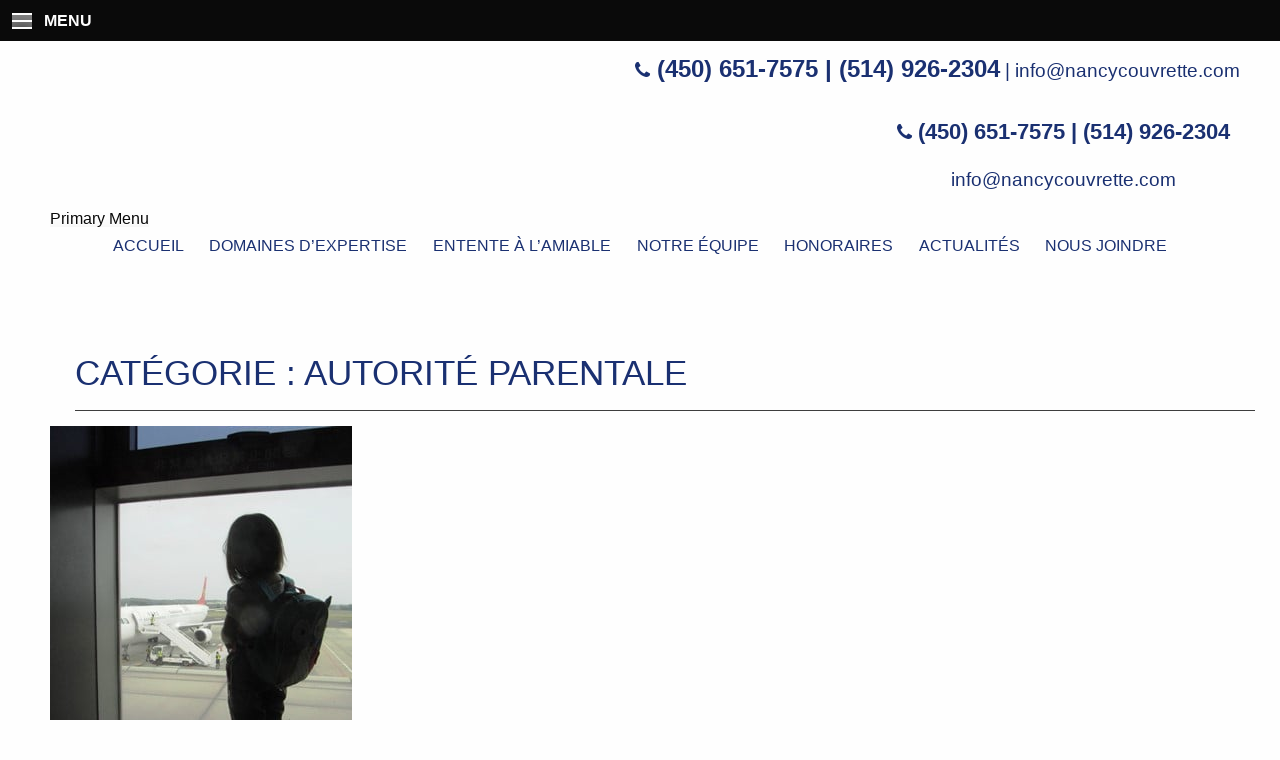

--- FILE ---
content_type: text/html; charset=UTF-8
request_url: https://nancycouvrette.com/category/autorite-parentale/
body_size: 22742
content:
<!DOCTYPE html>
<html lang="fr-FR">
<head>
<meta charset="UTF-8">
<meta name="viewport" content="width=device-width, initial-scale=1">
<link rel="profile" href="https://gmpg.org/xfn/11">
<link rel="pingback" href="https://nancycouvrette.com/xmlrpc.php">
<link rel="stylesheet" data-origin-href="https://maxcdn.bootstrapcdn.com/font-awesome/4.5.0/css/font-awesome.min.css" data-href="https://d7bsq2svzwz80.cloudfront.net/wp-content/cache/flying-press/font-awesome.min.css">

<meta name='robots' content='index, follow, max-image-preview:large, max-snippet:-1, max-video-preview:-1' />
	<style>img:is([sizes="auto" i], [sizes^="auto," i]) { contain-intrinsic-size: 3000px 1500px }</style>
	
	<!-- This site is optimized with the Yoast SEO plugin v26.0 - https://yoast.com/wordpress/plugins/seo/ -->
	<title>Autorité Parentale Archives - Nancy Couvrette</title>
<link rel="preconnect" href="https://d7bsq2svzwz80.cloudfront.net"/>
<style>.flying-press-lazy-bg{background-image:none!important;}</style>
<link rel='preload' href='https://d7bsq2svzwz80.cloudfront.net/wp-content/uploads/2025/01/Autorite-parentale.jpg' as='image' imagesrcset='' imagesizes=''/>
<link rel='preload' href='https://d7bsq2svzwz80.cloudfront.net/wp-content/uploads/2021/05/Soins-aux-enfants-318x212.jpg' as='image' imagesrcset='https://d7bsq2svzwz80.cloudfront.net/wp-content/uploads/2021/05/Soins-aux-enfants-318x212.jpg 318w, https://d7bsq2svzwz80.cloudfront.net/wp-content/uploads/2021/05/Soins-aux-enfants.jpg 640w' imagesizes='(max-width: 318px) 100vw, 318px'/>
<link rel='preload' href='https://d7bsq2svzwz80.cloudfront.net/wp-content/uploads/2021/02/Vaccin-covid-19-318x245.jpg' as='image' imagesrcset='https://d7bsq2svzwz80.cloudfront.net/wp-content/uploads/2021/02/Vaccin-covid-19-318x245.jpg 318w, https://d7bsq2svzwz80.cloudfront.net/wp-content/uploads/2021/02/Vaccin-covid-19.jpg 436w' imagesizes='(max-width: 318px) 100vw, 318px'/>
<link rel='preload' href='https://d7bsq2svzwz80.cloudfront.net/wp-content/cache/flying-press/fontawesome-webfont.woff2?v=4.5.0' as='font' type='font/woff2' fetchpriority='high' crossorigin='anonymous'><link rel='preload' href='https://d7bsq2svzwz80.cloudfront.net/wp-content/cache/flying-press/fontawesome-webfont.woff?v=4.5.0' as='font' type='font/woff' fetchpriority='high' crossorigin='anonymous'>
<style id="flying-press-css">/*!
 *  Font Awesome 4.5.0 by @davegandy - http://fontawesome.io - @fontawesome
 *  License - http://fontawesome.io/license (Font: SIL OFL 1.1, CSS: MIT License)
 */
@font-face{font-family:FontAwesome;src:url(https://d7bsq2svzwz80.cloudfront.net/wp-content/cache/flying-press/fontawesome-webfont.eot?v=4.5.0);src:url(https://nancycouvrette.com/wp-content/cache/flying-press/fontawesome-webfont.eot#iefix&v=4.5.0)format("embedded-opentype"),url(https://d7bsq2svzwz80.cloudfront.net/wp-content/cache/flying-press/fontawesome-webfont.woff2?v=4.5.0)format("woff2"),url(https://d7bsq2svzwz80.cloudfront.net/wp-content/cache/flying-press/fontawesome-webfont.woff?v=4.5.0)format("woff"),url(https://d7bsq2svzwz80.cloudfront.net/wp-content/cache/flying-press/fontawesome-webfont.ttf?v=4.5.0)format("truetype"),url(https://d7bsq2svzwz80.cloudfront.net/wp-content/cache/flying-press/fontawesome-webfont.svg?v=4.5.0#fontawesomeregular)format("svg");font-weight:400;font-style:normal}.fa{font:14px/1 FontAwesome;font-size:inherit;text-rendering:auto;-webkit-font-smoothing:antialiased;-moz-osx-font-smoothing:grayscale;display:inline-block}@-webkit-keyframes fa-spin{0%{-webkit-transform:rotate(0);transform:rotate(0)}to{-webkit-transform:rotate(359deg);transform:rotate(359deg)}}@keyframes fa-spin{0%{-webkit-transform:rotate(0);transform:rotate(0)}to{-webkit-transform:rotate(359deg);transform:rotate(359deg)}}.fa-remove:before,.fa-close:before,.fa-times:before{content:""}.fa-phone:before{content:""}@keyframes cmplz-fadein{}.wpfront-notification-bar{visibility:hidden;text-align:center;color:#fff;z-index:99998;background-color:#000;position:fixed;left:0;right:0;overflow:hidden}.wpfront-bottom-shadow{-webkit-box-shadow:0 5px 5px #000000bf;-moz-box-shadow:0 5px 5px #000000bf;box-shadow:0 5px 5px #000000bf}.wpfront-notification-bar.wpfront-fixed{z-index:99998;flex-direction:row;place-content:center;align-items:center;width:100%;display:flex;position:fixed}.wpfront-notification-bar.top{top:0}.wpfront-notification-bar table,.wpfront-notification-bar tbody,.wpfront-notification-bar tr{background:inherit;border:0;margin:auto;padding:0}.wpfront-notification-bar td{background:inherit;vertical-align:middle;text-align:center;border:0;margin:0;padding:0;line-height:1em}.wpfront-notification-bar div.wpfront-div{text-align:center;vertical-align:middle;padding:5px 0;display:inline-block}.wpfront-notification-bar-open-button{z-index:99998;cursor:pointer;-webkit-box-sizing:content-box;-moz-box-sizing:content-box;box-sizing:content-box;background-repeat:no-repeat;border:3px solid #fff;-webkit-border-radius:2px;-moz-border-radius:2px;border-radius:2px;width:23px;height:30px;position:absolute;right:10px}.wpfront-notification-bar-open-button.hidden{display:none}.wpfront-notification-bar-open-button.top{-moz-border-radius-topright:0;-moz-border-radius-topleft:0;background-position:top;border-top:0;-webkit-border-top-left-radius:0;border-top-left-radius:0;-webkit-border-top-right-radius:0;border-top-right-radius:0;top:0}.wpfront-notification-bar-spacer{z-index:99998;position:relative}.wpfront-notification-bar-spacer.hidden{display:none}div.wpfront-message p{margin:0}article,aside,details,figcaption,figure,footer,header,main,menu,nav,section,summary{display:block}body,button,input,select,textarea{color:#404040;font-family:sans-serif;font-size:1rem;line-height:1.5}h1,h2,h3,h4,h5,h6{clear:both}p{margin-bottom:1.5em}dfn,cite,em,i{font-style:italic}html{box-sizing:border-box}body{background:#fff}hr{background-color:#ccc;border:0;height:1px;margin-bottom:1.5em}ul,ol{margin:0 0 1.5em 3em}ul{list-style:outside}li>ul,li>ol{margin-bottom:0;margin-left:1.5em}img{max-width:100%;height:auto}table{width:100%;margin:0 0 1.5em}button,input[type=button],input[type=reset],input[type=submit]{color:#000c;text-shadow:0 1px #fffc;background:#e6e6e6;border:1px solid #ccc;border-bottom-color:#bbb;border-radius:3px;padding:.6em 1em .4em;font-size:.75rem;line-height:1;box-shadow:inset 0 1px #ffffff80,inset 0 15px 17px #ffffff80,inset 0 -5px 12px #0000000d}button:hover,input[type=button]:hover,input[type=reset]:hover,input[type=submit]:hover{border-color:#ccc #bbb #aaa;box-shadow:inset 0 1px #fffc,inset 0 15px 17px #fffc,inset 0 -5px 12px #00000005}button:focus,input[type=button]:focus,input[type=reset]:focus,input[type=submit]:focus,button:active,input[type=button]:active,input[type=reset]:active,input[type=submit]:active{border-color:#aaa #bbb #bbb;box-shadow:inset 0 -1px #ffffff80,inset 0 2px 5px #00000026}input[type=text],input[type=email],input[type=url],input[type=password],input[type=search],input[type=number],input[type=tel],input[type=range],input[type=date],input[type=month],input[type=week],input[type=time],input[type=datetime],input[type=datetime-local],input[type=color],textarea{color:#666;border:1px solid #ccc;border-radius:3px}input[type=text]:focus,input[type=email]:focus,input[type=url]:focus,input[type=password]:focus,input[type=search]:focus,input[type=number]:focus,input[type=tel]:focus,input[type=range]:focus,input[type=date]:focus,input[type=month]:focus,input[type=week]:focus,input[type=time]:focus,input[type=datetime]:focus,input[type=datetime-local]:focus,input[type=color]:focus,textarea:focus{color:#111}input[type=text],input[type=email],input[type=url],input[type=password],input[type=search],input[type=number],input[type=tel],input[type=range],input[type=date],input[type=month],input[type=week],input[type=time],input[type=datetime],input[type=datetime-local],input[type=color]{padding:3px}a{color:#4169e1}a:visited{color:purple}a:hover,a:focus,a:active{color:#191970}a:focus{outline:thin dotted}a:hover,a:active{outline:0}.main-navigation{clear:both;float:left;width:100%;display:block}.main-navigation ul{margin:0;padding-left:0;list-style:none;display:none}.main-navigation li{float:left;position:relative}.main-navigation a{text-decoration:none;display:block}.main-navigation ul ul{float:left;z-index:99999;position:absolute;top:1.5em;left:-999em;box-shadow:0 3px 3px #0003}.main-navigation ul ul ul{top:0;left:-999em}.main-navigation ul ul a{width:200px}.main-navigation ul li:hover>ul,.main-navigation ul li.focus>ul{left:auto}.main-navigation ul ul li:hover>ul,.main-navigation ul ul li.focus>ul{left:100%}.menu-toggle,.main-navigation.toggled ul{display:block}@media screen and (width>=37.5em){.menu-toggle{display:none}.main-navigation ul{display:block}}.screen-reader-text{clip:rect(1px,1px,1px,1px);width:1px;height:1px;overflow:hidden;position:absolute!important}.screen-reader-text:focus{color:#21759b;z-index:100000;background-color:#f1f1f1;border-radius:3px;width:auto;height:auto;padding:15px 23px 14px;font-size:.875rem;font-weight:700;line-height:normal;text-decoration:none;display:block;top:5px;left:5px;box-shadow:0 0 2px 2px #0009;clip:auto!important}.clear:before,.clear:after,.entry-content:before,.entry-content:after,.comment-content:before,.comment-content:after,.site-header:before,.site-header:after,.site-content:before,.site-content:after,.site-footer:before,.site-footer:after{content:"";table-layout:fixed;display:table}.clear:after,.entry-content:after,.comment-content:after,.site-header:after,.site-content:after,.site-footer:after{clear:both}.widget,.hentry{margin:0 0 1.5em}.page-content,.entry-content,.entry-summary{margin:1.5em 0 0}.single-article h6,.single-article h6,.single-article h1{margin-left:.7em}.single-article h6{margin-left:1.2em}#masthead{position:relative}#masthead .menu-top{float:right;color:#1a3071;margin-top:.5em;font-size:1.2em}#masthead .menu-top a{color:#1a3071}.site-navigation{width:inherit!important;display:inline-block!important}.site-navigation .menu{display:inline-block!important}.site-navigation .menu li{padding-bottom:.5%}.site-navigation .menu li a{color:#1a3071;text-transform:uppercase;margin:.7rem .8rem;padding:0;font-size:1em;font-weight:400;position:relative}.site-navigation .menu li a:hover{color:#1a3071}.site-navigation .menu li:not(.active) a:hover:after{visibility:visible;-webkit-transform:scaleX(1);transform:scaleX(1)}.site-navigation .menu li:not(.active) a:after{content:"";visibility:hidden;background-color:#1a3071;width:100%;height:1px;-webkit-transition:all .2s ease-in-out;transition:all .2s ease-in-out;position:absolute;bottom:-2px;left:0;-webkit-transform:scaleX(0);transform:scaleX(0)}.logo{color:#0a0a0a}.logo h1,.logo h2{font-size:2em}.logo h3,.logo h4{color:#1a3071;font-size:1.5em}.logo h1,.logo h3{text-transform:uppercase;color:#1a3071;margin-bottom:0}.logo h2,.logo h4{color:#0a0a0a;margin-top:-.4em;margin-bottom:0}main h2{margin-bottom:1em;font-size:1.8em}article a{-webkit-transition:all .5s;transition:all .5s}article a:hover{opacity:.5}article .entry-title a{color:#000;-webkit-transition:all .5s;transition:all .5s}article .entry-title a:hover{color:#000;opacity:.5}.article-blogue{border-bottom:thin solid #ccc;margin-bottom:5%;position:relative}.article-blogue .entry-content a{color:#fff;float:right;background-color:#686b87;padding:.4em 1em}.article-blogue h2 a{color:#000;font-size:.9em}.widget_categories .widget-title{margin-bottom:10%;padding-bottom:5px;font-weight:500;position:relative}.widget_categories .widget-title a{color:#fff}.widget_categories .widget-title:after{content:"";border-bottom:2px solid #0c1738;width:60%;position:absolute;bottom:0;left:0}.widget_categories ul{margin-left:initial;list-style-type:none}.widget_categories ul li{text-align:center;border:1px solid #818286;margin-bottom:2%;padding:2% 5%;-webkit-transition:all .5s;transition:all .5s}.widget_categories ul li a{color:#0c1738;font-size:1.25em;-webkit-transition:all .5s;transition:all .5s}.widget_categories ul li:hover{background:#1b2e67bf}.widget_categories ul li:hover a{color:#fefefe}.tel-footer{font-size:1.25em;font-weight:700}.site-info{color:#1a3071;padding-top:4em}.site-info .columns{padding:0}.site-info .columns .logo{color:#1a3071}.site-info .columns .logo h3{margin-top:15%}.site-info .columns .logo h4{color:#1a3071}.site-info .columns h6{color:#0a0a0a;text-transform:uppercase;font-size:1.25em}.site-info .columns #nous-deservons ul{margin-left:0;list-style-type:none}.site-info .columns #nous-deservons ul li{margin:2.5% 0;font-size:12.5px;position:relative}.site-info .columns #nous-deservons ul li:after{content:"";border-bottom:1px solid #ccc;width:75%;position:absolute;bottom:0;left:0}.site-info .columns a{color:#1a3071}.site-info .droit{text-align:center;color:#fefefe;margin-top:4em;padding:2em 0}.site-info .droit a{color:#fefefe}#primary-menu-footer{font-size:.75em}#nous-joindre{margin-left:25%}.bgGris{z-index:0;background-color:#efefef;position:relative}.bgGris:after{content:" ";z-index:-1;opacity:.4;-ms-background-size:cover;-o-background-size:cover;-moz-background-size:cover;-webkit-background-size:cover;background-image:url(https://d7bsq2svzwz80.cloudfront.net/wp-content/themes/ncouvrette/foundation/css/images/bg.jpg);background-position:50% 0;background-repeat:no-repeat;background-size:cover;width:100%;height:100%;display:block;position:absolute;top:0;left:0}.bgBleu{color:#fefefe;background-color:#0c1738}.single-article h1{text-align:center;float:left;color:#294178;width:100%;margin-top:1.4em;font-size:2em}.single-article h6{text-align:center;float:left;color:#a5a6c5;width:100%;margin-bottom:2em;font-size:1.2em}.single-article .wrap-sidebar{color:#fff;background-color:#686b87;width:100%;height:auto;margin-top:3.8em;margin-bottom:3em;padding:1.4em}.widget-area a{color:#fff;font-size:.95em}.widget-area a:hover{color:#fff}.widget-area h4{text-align:center;font-size:1.3em;line-height:1.8;text-decoration:underline}.widget-area ul li a{color:#fff;text-align:justify}.widget_categories .widget-title:after{content:"";position:absolute;bottom:0;left:0;border-bottom:0 solid #0c1738!important;width:0%!important}h1.titre-actu{float:left;text-align:left;color:#1a3071;text-transform:uppercase;border-bottom:thin solid #3e3e3e;width:100%;height:1.8em;margin-top:0;margin-bottom:.4em;font-size:2.2em}body.archive h1.titre-actu{margin-top:2em}.double-ligne{background:#ccc;width:100%;height:2px;position:absolute;bottom:2px;left:0}body.category .single-article .wrap-sidebar{margin-top:8.2em}@media only screen and (width>=0) and (width<=320px){.left-side-footer,.right-side-footer{text-align:center}h1.titre-actu{font-size:1.8em}.site-info .row{width:100%}.site-info .row .row{width:100%;margin-left:0;margin-right:0}}@media only screen and (width>=321px) and (width<=375px){h1.titre-actu{font-size:1.8em}}@media only screen and (width>=376px) and (width<=384px){h1.titre-actu{font-size:1.8em}}@media only screen and (width>=415px) and (width<=568px){h1.titre-actu{font-size:1.8em}}@media only screen and (width>=569px) and (width<=600px){h1.titre-actu{font-size:1.8em}}@keyframes shake-7{0%,10%,20%,30%,40%,50%,60%,70%,80%,90%{transform:translate(7%)}5%,15%,25%,35%,45%,55%,65%,75%,85%,95%{transform:translate(-7%)}}@keyframes spin-cw-1turn{0%{transform:rotate(0)}to{transform:rotate(1turn)}}@keyframes wiggle-7deg{40%,50%,60%{transform:rotate(7deg)}35%,45%,55%,65%{transform:rotate(-7deg)}0%,30%,70%,to{transform:rotate(0)}}html{-webkit-text-size-adjust:100%;-ms-text-size-adjust:100%;font-family:sans-serif}body{margin:0}article,aside,details,figcaption,figure,footer,header,hgroup,main,menu,nav,section,summary{display:block}a{background-color:#fff0}a:active,a:hover{outline:0}b,strong{font-weight:700}h1{margin:.67em 0;font-size:2em}img{border:0}svg:not(:root){overflow:hidden}hr{box-sizing:content-box;height:0}button,input,optgroup,select,textarea{color:inherit;font:inherit;margin:0}button{overflow:visible}button,select{text-transform:none}button,html input[type=button],input[type=reset],input[type=submit]{-webkit-appearance:button;cursor:pointer}button::-moz-focus-inner,input::-moz-focus-inner{border:0;padding:0}input{line-height:normal}input[type=checkbox],input[type=radio]{box-sizing:border-box;padding:0}input[type=number]::-webkit-inner-spin-button,input[type=number]::-webkit-outer-spin-button{height:auto}input[type=search]{-webkit-appearance:textfield;box-sizing:content-box}input[type=search]::-webkit-search-cancel-button,input[type=search]::-webkit-search-decoration{-webkit-appearance:none}table{border-collapse:collapse;border-spacing:0}td,th{padding:0}.foundation-mq{font-family:"small=0em&medium=40em&large=64em&xlarge=75em&xxlarge=90em"}html{box-sizing:border-box;font-size:100%}*,:before,:after{box-sizing:inherit}body{color:#0a0a0a;-webkit-font-smoothing:antialiased;-moz-osx-font-smoothing:grayscale;background:#fefefe;margin:0;padding:0;font-family:Helvetica Neue,Helvetica,Roboto,Arial,sans-serif;font-weight:400;line-height:1.5}img{-ms-interpolation-mode:bicubic;vertical-align:middle;max-width:100%;height:auto;display:inline-block}button{-webkit-appearance:none;-moz-appearance:none;background:#fff0;border:0;border-radius:0;padding:0;line-height:1}.row{max-width:75rem;margin-left:auto;margin-right:auto}.row:before,.row:after{content:" ";display:table}.row:after{clear:both}.row .row{max-width:none;margin-left:-.625rem;margin-right:-.625rem}@media screen and (width>=40em){.row .row{margin-left:-.9375rem;margin-right:-.9375rem}}.column,.columns{float:left;width:100%;padding-left:.625rem;padding-right:.625rem}@media screen and (width>=40em){.column,.columns{padding-left:.9375rem;padding-right:.9375rem}}.column:last-child:not(:first-child),.columns:last-child:not(:first-child){float:right}.column.row.row,.row.row.columns{float:none}.row .column.row.row,.row .row.row.columns{margin-left:0;margin-right:0;padding-left:0;padding-right:0}.small-7{width:58.3333%}.small-12{width:100%}.small-centered{float:none;margin-left:auto;margin-right:auto}@media screen and (width>=40em){.medium-3{width:25%}.medium-4{width:33.3333%}.medium-9{width:75%}}div,dl,dt,dd,ul,ol,li,h1,h2,h3,h4,h5,h6,pre,form,p,blockquote,th,td{margin:0;padding:0}p{font-size:inherit;text-rendering:optimizeLegibility;margin-bottom:1rem;line-height:1.6}em,i{font-style:italic;line-height:inherit}strong,b{font-weight:700;line-height:inherit}h1,h2,h3,h4,h5,h6{color:inherit;text-rendering:optimizeLegibility;margin-top:0;margin-bottom:.5rem;font-family:Helvetica Neue,Helvetica,Roboto,Arial,sans-serif;font-style:normal;font-weight:400;line-height:1.4}h1{font-size:1.5rem}h2{font-size:1.25rem}h3{font-size:1.1875rem}h4{font-size:1.125rem}h6{font-size:1rem}@media screen and (width>=40em){h1{font-size:3rem}h2{font-size:2.5rem}h3{font-size:1.9375rem}h4{font-size:1.5625rem}h6{font-size:1rem}}a{color:#2199e8;line-height:inherit;cursor:pointer;text-decoration:none}a:hover,a:focus{color:#1585cf}a img{border:0}hr{clear:both;border:0;border-bottom:1px solid #cacaca;max-width:75rem;height:0;margin:1.25rem auto}ul,ol,dl{margin-bottom:1rem;line-height:1.6;list-style-position:outside}li{font-size:inherit}ul{margin-left:1.25rem;list-style-type:disc}ul ul,ol ul,ul ol,ol ol{margin-bottom:0;margin-left:1.25rem}.text-center{text-align:center}.text-justify{text-align:justify}@media print{*{color:#000!important;box-shadow:none!important;text-shadow:none!important;background:0 0!important}a,a:visited{text-decoration:underline}a[href]:after{content:" (" attr(href)")"}.ir a:after,a[href^=javascript\:]:after,a[href^=\#]:after{content:""}tr,img{page-break-inside:avoid}img{max-width:100%!important}@page{margin:.5cm}p,h2,h3{orphans:3;widows:3}h2,h3{page-break-after:avoid}}[type=text],[type=password],[type=date],[type=datetime],[type=datetime-local],[type=month],[type=week],[type=email],[type=number],[type=search],[type=tel],[type=time],[type=url],[type=color],textarea{box-sizing:border-box;color:#0a0a0a;-webkit-appearance:none;-moz-appearance:none;background-color:#fefefe;border:1px solid #cacaca;border-radius:0;width:100%;height:2.4375rem;margin:0 0 1rem;padding:.5rem;font-family:inherit;font-size:1rem;transition:box-shadow .5s,border-color .25s ease-in-out;display:block;box-shadow:inset 0 1px 2px #0a0a0a1a}[type=text]:focus,[type=password]:focus,[type=date]:focus,[type=datetime]:focus,[type=datetime-local]:focus,[type=month]:focus,[type=week]:focus,[type=email]:focus,[type=number]:focus,[type=search]:focus,[type=tel]:focus,[type=time]:focus,[type=url]:focus,[type=color]:focus,textarea:focus{background-color:#fefefe;border:1px solid #8a8a8a;outline:none;transition:box-shadow .5s,border-color .25s ease-in-out;box-shadow:0 0 5px #cacaca}input::placeholder,textarea::placeholder{color:#cacaca}input:disabled,input[readonly],textarea:disabled,textarea[readonly]{cursor:default;background-color:#e6e6e6}[type=submit],[type=button]{-webkit-appearance:none;-moz-appearance:none;border-radius:0}input[type=search]{box-sizing:border-box}[type=file],[type=checkbox],[type=radio]{margin:0 0 1rem}[type=checkbox]+label,[type=radio]+label{vertical-align:baseline;margin-bottom:0;margin-left:.5rem;margin-right:1rem;display:inline-block}[type=checkbox]+label[for],[type=radio]+label[for]{cursor:pointer}label>[type=checkbox],label>[type=radio]{margin-right:.5rem}[type=file]{width:100%}label{color:#0a0a0a;margin:0;font-size:.875rem;font-weight:400;line-height:1.8;display:block}.menu{margin:0;list-style-type:none}.menu>li{vertical-align:middle;display:table-cell}.menu>li>a{padding:.7rem 1rem;line-height:1;display:block}.menu input,.menu a,.menu button{margin-bottom:0}.menu>li>a img,.menu>li>a i,.menu>li>a i+span,.menu>li>a img+span{vertical-align:middle}.menu>li>a img,.menu>li>a i{margin-right:.25rem;display:inline-block}.menu>li{display:table-cell}.menu.vertical>li{display:block}.menu-icon{vertical-align:middle;cursor:pointer;width:20px;height:16px;display:inline-block;position:relative}.menu-icon:after{content:"";background:#fefefe;width:100%;height:2px;display:block;position:absolute;top:0;left:0;box-shadow:0 7px #fefefe,0 14px #fefefe}.menu-icon:hover:after{background:#cacaca;box-shadow:0 7px #cacaca,0 14px #cacaca}.is-drilldown{position:relative;overflow:hidden}.is-drilldown li{display:block!important}.dropdown.menu.vertical>li>a:after{margin-top:-3px;right:14px}html,body{height:100%}.off-canvas-wrapper{backface-visibility:hidden;-webkit-overflow-scrolling:auto;width:100%;position:relative;overflow-x:hidden}.off-canvas-wrapper-inner{width:100%;transition:transform .5s;position:relative}.off-canvas-wrapper-inner:before,.off-canvas-wrapper-inner:after{content:" ";display:table}.off-canvas-wrapper-inner:after{clear:both}.off-canvas{z-index:-1;background:#e6e6e6;max-height:100%;position:absolute;overflow-y:auto;transform:translate(0)}.off-canvas.position-left{width:250px;top:0;left:-250px}table{border-radius:0;width:100%;margin-bottom:1rem}thead,tbody,tfoot{background-color:#fefefe;border:1px solid #f1f1f1}tbody tr:nth-child(2n){background-color:#f1f1f1}tbody th,tbody td{padding:.5rem .625rem .625rem}.title-bar{color:#fefefe;background:#0a0a0a;padding:.5rem}.title-bar:before,.title-bar:after{content:" ";display:table}.title-bar:after{clear:both}.title-bar .menu-icon{margin-left:.25rem;margin-right:.5rem}.title-bar-left{float:left}.title-bar-title{vertical-align:middle;font-weight:700;display:inline-block}@media screen and (width<=39.9375em){.hide-for-small-only{display:none!important}}@media screen and (width<=0),screen and (width>=40em){.show-for-small-only{display:none!important}}.single-article h1{text-align:left}.single-article h6{text-align:left;margin-bottom:0}.off-canvas{background:#f5f5f5}.menu a:visited,.menu>li>a{color:#000}@media only screen and (width>=0) and (width<=320px){h1.titre-actu{font-size:1em}.menu-top p{font-size:.8em}.site-info{padding-top:1em}#nous-deservons,#nous-joindre{margin-left:1em}.site-info .droit span{float:left;margin-bottom:1em;margin-left:1em;font-size:.8em}.article-blogue h2 a{color:#000;font-size:.6em}}@media only screen and (width>=321px) and (width<=375px){.site-info{padding-left:1em}h1.titre-actu{font-size:1em}.menu-top p{font-size:.8em}.site-info{padding-top:1em}#nous-deservons,#nous-joindre{margin-left:1em}.site-info .droit span{float:left;margin-bottom:1em;margin-left:1em;font-size:.8em}.article-blogue h2 a{color:#000;font-size:.6em}}@media only screen and (width>=376px) and (width<=384px){.site-info{padding-left:1em}h1.titre-actu{font-size:1em}.menu-top p{font-size:.8em}.site-info{padding-top:1em}#nous-deservons,#nous-joindre{margin-left:1em}.site-info .droit span{float:left;margin-bottom:1em;margin-left:1em;font-size:.8em}.article-blogue h2 a{color:#000;font-size:.6em}}@media only screen and (width>=385px) and (width<=414px){.site-info{padding-left:1em}h1.titre-actu{font-size:1em}.menu-top p{font-size:.8em}.site-info{padding-top:1em}#nous-deservons,#nous-joindre{margin-left:1em}.site-info .droit span{float:left;margin-bottom:1em;margin-left:1em;font-size:.8em}.article-blogue h2 a{color:#000;font-size:.6em}}@media only screen and (width>=415px) and (width<=500px){.site-info{padding-left:1em}h1.titre-actu{font-size:1em}.menu-top p{font-size:.8em}.site-info{padding-top:1em}#nous-deservons,#nous-joindre{margin-left:1em}.site-info .droit span{float:left;margin-bottom:1em;margin-left:1em;font-size:.8em}.article-blogue h2 a{color:#000;font-size:.6em}}@media only screen and (width>=501px) and (width<=568px){.site-info{padding-left:1em}h1.titre-actu{font-size:1em}.menu-top p{font-size:.8em}.site-info{padding-top:1em}#nous-deservons,#nous-joindre{margin-left:1em}.site-info .droit span{float:left;margin-bottom:1em;margin-left:1em;font-size:.8em}.article-blogue h2 a{color:#000;font-size:.6em}}@media only screen and (width>=737px) and (width<=768px){.site-navigation .menu li a{margin:.7rem .3rem;font-size:.7em}.tel-footer{font-size:.9em}}@media only screen and (width>=769px) and (width<=1024px){.site-navigation .menu li a{margin:.7rem .6rem;font-size:.9em}.left-side-footer{margin-left:.8em}}</style>
	<link rel="canonical" href="https://nancycouvrette.com/category/autorite-parentale/" />
	<meta property="og:locale" content="fr_FR" />
	<meta property="og:type" content="article" />
	<meta property="og:title" content="Autorité Parentale Archives - Nancy Couvrette" />
	<meta property="og:url" content="https://nancycouvrette.com/category/autorite-parentale/" />
	<meta property="og:site_name" content="Nancy Couvrette" />
	<meta name="twitter:card" content="summary_large_image" />
	<script type="application/ld+json" class="yoast-schema-graph">{"@context":"https://schema.org","@graph":[{"@type":"CollectionPage","@id":"https://nancycouvrette.com/category/autorite-parentale/","url":"https://nancycouvrette.com/category/autorite-parentale/","name":"Autorité Parentale Archives - Nancy Couvrette","isPartOf":{"@id":"https://nancycouvrette.com/#website"},"primaryImageOfPage":{"@id":"https://nancycouvrette.com/category/autorite-parentale/#primaryimage"},"image":{"@id":"https://nancycouvrette.com/category/autorite-parentale/#primaryimage"},"thumbnailUrl":"https://d7bsq2svzwz80.cloudfront.net/wp-content/uploads/2025/01/Autorite-parentale.jpg","breadcrumb":{"@id":"https://nancycouvrette.com/category/autorite-parentale/#breadcrumb"},"inLanguage":"fr-FR"},{"@type":"ImageObject","inLanguage":"fr-FR","@id":"https://nancycouvrette.com/category/autorite-parentale/#primaryimage","url":"https://d7bsq2svzwz80.cloudfront.net/wp-content/uploads/2025/01/Autorite-parentale.jpg","contentUrl":"https://d7bsq2svzwz80.cloudfront.net/wp-content/uploads/2025/01/Autorite-parentale.jpg","width":302,"height":403,"caption":"Autorité parentale"},{"@type":"BreadcrumbList","@id":"https://nancycouvrette.com/category/autorite-parentale/#breadcrumb","itemListElement":[{"@type":"ListItem","position":1,"name":"Accueil","item":"https://nancycouvrette.com/"},{"@type":"ListItem","position":2,"name":"Autorité Parentale"}]},{"@type":"WebSite","@id":"https://nancycouvrette.com/#website","url":"https://nancycouvrette.com/","name":"Nancy Couvrette","description":"Avocates en divorce, droit de la famille","potentialAction":[{"@type":"SearchAction","target":{"@type":"EntryPoint","urlTemplate":"https://nancycouvrette.com/?s={search_term_string}"},"query-input":{"@type":"PropertyValueSpecification","valueRequired":true,"valueName":"search_term_string"}}],"inLanguage":"fr-FR"}]}</script>
	<!-- / Yoast SEO plugin. -->


<style id='classic-theme-styles-inline-css' type='text/css'>/*! This file is auto-generated */
.wp-block-button__link{color:#fff;background-color:#32373c;border-radius:9999px;box-shadow:none;text-decoration:none;padding:calc(.667em + 2px) calc(1.333em + 2px);font-size:1.125em}.wp-block-file__button{background:#32373c;color:#fff;text-decoration:none}</style>
<style id='global-styles-inline-css' type='text/css'>:root{--wp--preset--aspect-ratio--square: 1;--wp--preset--aspect-ratio--4-3: 4/3;--wp--preset--aspect-ratio--3-4: 3/4;--wp--preset--aspect-ratio--3-2: 3/2;--wp--preset--aspect-ratio--2-3: 2/3;--wp--preset--aspect-ratio--16-9: 16/9;--wp--preset--aspect-ratio--9-16: 9/16;--wp--preset--color--black: #000000;--wp--preset--color--cyan-bluish-gray: #abb8c3;--wp--preset--color--white: #ffffff;--wp--preset--color--pale-pink: #f78da7;--wp--preset--color--vivid-red: #cf2e2e;--wp--preset--color--luminous-vivid-orange: #ff6900;--wp--preset--color--luminous-vivid-amber: #fcb900;--wp--preset--color--light-green-cyan: #7bdcb5;--wp--preset--color--vivid-green-cyan: #00d084;--wp--preset--color--pale-cyan-blue: #8ed1fc;--wp--preset--color--vivid-cyan-blue: #0693e3;--wp--preset--color--vivid-purple: #9b51e0;--wp--preset--gradient--vivid-cyan-blue-to-vivid-purple: linear-gradient(135deg,rgba(6,147,227,1) 0%,rgb(155,81,224) 100%);--wp--preset--gradient--light-green-cyan-to-vivid-green-cyan: linear-gradient(135deg,rgb(122,220,180) 0%,rgb(0,208,130) 100%);--wp--preset--gradient--luminous-vivid-amber-to-luminous-vivid-orange: linear-gradient(135deg,rgba(252,185,0,1) 0%,rgba(255,105,0,1) 100%);--wp--preset--gradient--luminous-vivid-orange-to-vivid-red: linear-gradient(135deg,rgba(255,105,0,1) 0%,rgb(207,46,46) 100%);--wp--preset--gradient--very-light-gray-to-cyan-bluish-gray: linear-gradient(135deg,rgb(238,238,238) 0%,rgb(169,184,195) 100%);--wp--preset--gradient--cool-to-warm-spectrum: linear-gradient(135deg,rgb(74,234,220) 0%,rgb(151,120,209) 20%,rgb(207,42,186) 40%,rgb(238,44,130) 60%,rgb(251,105,98) 80%,rgb(254,248,76) 100%);--wp--preset--gradient--blush-light-purple: linear-gradient(135deg,rgb(255,206,236) 0%,rgb(152,150,240) 100%);--wp--preset--gradient--blush-bordeaux: linear-gradient(135deg,rgb(254,205,165) 0%,rgb(254,45,45) 50%,rgb(107,0,62) 100%);--wp--preset--gradient--luminous-dusk: linear-gradient(135deg,rgb(255,203,112) 0%,rgb(199,81,192) 50%,rgb(65,88,208) 100%);--wp--preset--gradient--pale-ocean: linear-gradient(135deg,rgb(255,245,203) 0%,rgb(182,227,212) 50%,rgb(51,167,181) 100%);--wp--preset--gradient--electric-grass: linear-gradient(135deg,rgb(202,248,128) 0%,rgb(113,206,126) 100%);--wp--preset--gradient--midnight: linear-gradient(135deg,rgb(2,3,129) 0%,rgb(40,116,252) 100%);--wp--preset--font-size--small: 13px;--wp--preset--font-size--medium: 20px;--wp--preset--font-size--large: 36px;--wp--preset--font-size--x-large: 42px;--wp--preset--spacing--20: 0.44rem;--wp--preset--spacing--30: 0.67rem;--wp--preset--spacing--40: 1rem;--wp--preset--spacing--50: 1.5rem;--wp--preset--spacing--60: 2.25rem;--wp--preset--spacing--70: 3.38rem;--wp--preset--spacing--80: 5.06rem;--wp--preset--shadow--natural: 6px 6px 9px rgba(0, 0, 0, 0.2);--wp--preset--shadow--deep: 12px 12px 50px rgba(0, 0, 0, 0.4);--wp--preset--shadow--sharp: 6px 6px 0px rgba(0, 0, 0, 0.2);--wp--preset--shadow--outlined: 6px 6px 0px -3px rgba(255, 255, 255, 1), 6px 6px rgba(0, 0, 0, 1);--wp--preset--shadow--crisp: 6px 6px 0px rgba(0, 0, 0, 1);}:where(.is-layout-flex){gap: 0.5em;}:where(.is-layout-grid){gap: 0.5em;}body .is-layout-flex{display: flex;}.is-layout-flex{flex-wrap: wrap;align-items: center;}.is-layout-flex > :is(*, div){margin: 0;}body .is-layout-grid{display: grid;}.is-layout-grid > :is(*, div){margin: 0;}:where(.wp-block-columns.is-layout-flex){gap: 2em;}:where(.wp-block-columns.is-layout-grid){gap: 2em;}:where(.wp-block-post-template.is-layout-flex){gap: 1.25em;}:where(.wp-block-post-template.is-layout-grid){gap: 1.25em;}.has-black-color{color: var(--wp--preset--color--black) !important;}.has-cyan-bluish-gray-color{color: var(--wp--preset--color--cyan-bluish-gray) !important;}.has-white-color{color: var(--wp--preset--color--white) !important;}.has-pale-pink-color{color: var(--wp--preset--color--pale-pink) !important;}.has-vivid-red-color{color: var(--wp--preset--color--vivid-red) !important;}.has-luminous-vivid-orange-color{color: var(--wp--preset--color--luminous-vivid-orange) !important;}.has-luminous-vivid-amber-color{color: var(--wp--preset--color--luminous-vivid-amber) !important;}.has-light-green-cyan-color{color: var(--wp--preset--color--light-green-cyan) !important;}.has-vivid-green-cyan-color{color: var(--wp--preset--color--vivid-green-cyan) !important;}.has-pale-cyan-blue-color{color: var(--wp--preset--color--pale-cyan-blue) !important;}.has-vivid-cyan-blue-color{color: var(--wp--preset--color--vivid-cyan-blue) !important;}.has-vivid-purple-color{color: var(--wp--preset--color--vivid-purple) !important;}.has-black-background-color{background-color: var(--wp--preset--color--black) !important;}.has-cyan-bluish-gray-background-color{background-color: var(--wp--preset--color--cyan-bluish-gray) !important;}.has-white-background-color{background-color: var(--wp--preset--color--white) !important;}.has-pale-pink-background-color{background-color: var(--wp--preset--color--pale-pink) !important;}.has-vivid-red-background-color{background-color: var(--wp--preset--color--vivid-red) !important;}.has-luminous-vivid-orange-background-color{background-color: var(--wp--preset--color--luminous-vivid-orange) !important;}.has-luminous-vivid-amber-background-color{background-color: var(--wp--preset--color--luminous-vivid-amber) !important;}.has-light-green-cyan-background-color{background-color: var(--wp--preset--color--light-green-cyan) !important;}.has-vivid-green-cyan-background-color{background-color: var(--wp--preset--color--vivid-green-cyan) !important;}.has-pale-cyan-blue-background-color{background-color: var(--wp--preset--color--pale-cyan-blue) !important;}.has-vivid-cyan-blue-background-color{background-color: var(--wp--preset--color--vivid-cyan-blue) !important;}.has-vivid-purple-background-color{background-color: var(--wp--preset--color--vivid-purple) !important;}.has-black-border-color{border-color: var(--wp--preset--color--black) !important;}.has-cyan-bluish-gray-border-color{border-color: var(--wp--preset--color--cyan-bluish-gray) !important;}.has-white-border-color{border-color: var(--wp--preset--color--white) !important;}.has-pale-pink-border-color{border-color: var(--wp--preset--color--pale-pink) !important;}.has-vivid-red-border-color{border-color: var(--wp--preset--color--vivid-red) !important;}.has-luminous-vivid-orange-border-color{border-color: var(--wp--preset--color--luminous-vivid-orange) !important;}.has-luminous-vivid-amber-border-color{border-color: var(--wp--preset--color--luminous-vivid-amber) !important;}.has-light-green-cyan-border-color{border-color: var(--wp--preset--color--light-green-cyan) !important;}.has-vivid-green-cyan-border-color{border-color: var(--wp--preset--color--vivid-green-cyan) !important;}.has-pale-cyan-blue-border-color{border-color: var(--wp--preset--color--pale-cyan-blue) !important;}.has-vivid-cyan-blue-border-color{border-color: var(--wp--preset--color--vivid-cyan-blue) !important;}.has-vivid-purple-border-color{border-color: var(--wp--preset--color--vivid-purple) !important;}.has-vivid-cyan-blue-to-vivid-purple-gradient-background{background: var(--wp--preset--gradient--vivid-cyan-blue-to-vivid-purple) !important;}.has-light-green-cyan-to-vivid-green-cyan-gradient-background{background: var(--wp--preset--gradient--light-green-cyan-to-vivid-green-cyan) !important;}.has-luminous-vivid-amber-to-luminous-vivid-orange-gradient-background{background: var(--wp--preset--gradient--luminous-vivid-amber-to-luminous-vivid-orange) !important;}.has-luminous-vivid-orange-to-vivid-red-gradient-background{background: var(--wp--preset--gradient--luminous-vivid-orange-to-vivid-red) !important;}.has-very-light-gray-to-cyan-bluish-gray-gradient-background{background: var(--wp--preset--gradient--very-light-gray-to-cyan-bluish-gray) !important;}.has-cool-to-warm-spectrum-gradient-background{background: var(--wp--preset--gradient--cool-to-warm-spectrum) !important;}.has-blush-light-purple-gradient-background{background: var(--wp--preset--gradient--blush-light-purple) !important;}.has-blush-bordeaux-gradient-background{background: var(--wp--preset--gradient--blush-bordeaux) !important;}.has-luminous-dusk-gradient-background{background: var(--wp--preset--gradient--luminous-dusk) !important;}.has-pale-ocean-gradient-background{background: var(--wp--preset--gradient--pale-ocean) !important;}.has-electric-grass-gradient-background{background: var(--wp--preset--gradient--electric-grass) !important;}.has-midnight-gradient-background{background: var(--wp--preset--gradient--midnight) !important;}.has-small-font-size{font-size: var(--wp--preset--font-size--small) !important;}.has-medium-font-size{font-size: var(--wp--preset--font-size--medium) !important;}.has-large-font-size{font-size: var(--wp--preset--font-size--large) !important;}.has-x-large-font-size{font-size: var(--wp--preset--font-size--x-large) !important;}
:where(.wp-block-post-template.is-layout-flex){gap: 1.25em;}:where(.wp-block-post-template.is-layout-grid){gap: 1.25em;}
:where(.wp-block-columns.is-layout-flex){gap: 2em;}:where(.wp-block-columns.is-layout-grid){gap: 2em;}
:root :where(.wp-block-pullquote){font-size: 1.5em;line-height: 1.6;}</style>
<link rel='stylesheet' id='cmplz-general-css' type='text/css' media='all'  data-href="https://d7bsq2svzwz80.cloudfront.net/wp-content/cache/flying-press/adf923c7691c.cookieblocker.min.css"/>
<link rel='stylesheet' id='wpfront-notification-bar-css' type='text/css' media='all'  data-href="https://d7bsq2svzwz80.cloudfront.net/wp-content/cache/flying-press/99112f83ac93.wpfront-notification-bar.min.css"/>
<link rel='stylesheet' id='ncouvrette-style-css' type='text/css' media='all'  data-href="https://d7bsq2svzwz80.cloudfront.net/wp-content/cache/flying-press/d481ea5dc98b.style.css"/>
<link rel='stylesheet' id='awesome-custom-style-css' type='text/css' media='all'  data-href="https://d7bsq2svzwz80.cloudfront.net/wp-content/cache/flying-press/390c2a8e1067.app.css"/>
<link rel='stylesheet' id='awesome-responsive-style-css' type='text/css' media='all'  data-href="https://d7bsq2svzwz80.cloudfront.net/wp-content/cache/flying-press/57f850c27f1e.responsive.css"/>
<script type="text/javascript" id="jquery-core-js" data-loading-method="user-interaction" data-src="https://d7bsq2svzwz80.cloudfront.net/wp-includes/js/jquery/jquery.min.js?ver=826eb77e86b0"></script>
<script type="text/javascript" id="wpfront-notification-bar-js" data-loading-method="user-interaction" data-src="https://d7bsq2svzwz80.cloudfront.net/wp-content/plugins/wpfront-notification-bar/js/wpfront-notification-bar.min.js?ver=9b817f20be7f"></script>
<script type="text/javascript" id="custom-script-js" data-loading-method="user-interaction" data-src="https://d7bsq2svzwz80.cloudfront.net/wp-content/themes/ncouvrette/foundation/bower_components/jquery/dist/jquery.min.js?ver=33cabfa15c10"></script>

<!-- Extrait de code de la balise Google (gtag.js) ajouté par Site Kit -->
<!-- Extrait Google Ads ajouté par Site Kit -->
<script type="text/javascript" id="google_gtagjs-js-before" data-loading-method="user-interaction" data-src="data:text/javascript,%2F%2A%20%3C%21%5BCDATA%5B%20%2A%2F%0A%09%0A%09%09window%5B%27gtag_enable_tcf_support%27%5D%20%3D%20false%3B%0Awindow.dataLayer%20%3D%20window.dataLayer%20%7C%7C%20%5B%5D%3B%0Afunction%20gtag%28%29%7B%0A%09dataLayer.push%28arguments%29%3B%0A%7D%0Agtag%28%27set%27%2C%20%27ads_data_redaction%27%2C%20false%29%3B%0Agtag%28%27set%27%2C%20%27url_passthrough%27%2C%20false%29%3B%0Agtag%28%27consent%27%2C%20%27default%27%2C%20%7B%0A%09%27security_storage%27%3A%20%22granted%22%2C%0A%09%27functionality_storage%27%3A%20%22granted%22%2C%0A%09%27personalization_storage%27%3A%20%22denied%22%2C%0A%09%27analytics_storage%27%3A%20%27denied%27%2C%0A%09%27ad_storage%27%3A%20%22denied%22%2C%0A%09%27ad_user_data%27%3A%20%27denied%27%2C%0A%09%27ad_personalization%27%3A%20%27denied%27%2C%0A%7D%29%3B%0A%0Adocument.addEventListener%28%22cmplz_fire_categories%22%2C%20function%20%28e%29%20%7B%0A%09function%20gtag%28%29%7B%0A%09%09dataLayer.push%28arguments%29%3B%0A%09%7D%0A%09var%20consentedCategories%20%3D%20e.detail.categories%3B%0A%09let%20preferences%20%3D%20%27denied%27%3B%0A%09let%20statistics%20%3D%20%27denied%27%3B%0A%09let%20marketing%20%3D%20%27denied%27%3B%0A%0A%09if%20%28cmplz_in_array%28%20%27preferences%27%2C%20consentedCategories%20%29%29%20%7B%0A%09%09preferences%20%3D%20%27granted%27%3B%0A%09%7D%0A%0A%09if%20%28cmplz_in_array%28%20%27statistics%27%2C%20consentedCategories%20%29%29%20%7B%0A%09%09statistics%20%3D%20%27granted%27%3B%0A%09%7D%0A%0A%09if%20%28cmplz_in_array%28%20%27marketing%27%2C%20consentedCategories%20%29%29%20%7B%0A%09%09marketing%20%3D%20%27granted%27%3B%0A%09%7D%0A%09gtag%28%27consent%27%2C%20%27update%27%2C%20%7B%0A%09%09%27security_storage%27%3A%20%22granted%22%2C%0A%09%09%27functionality_storage%27%3A%20%22granted%22%2C%0A%09%09%27personalization_storage%27%3A%20preferences%2C%0A%09%09%27analytics_storage%27%3A%20statistics%2C%0A%09%09%27ad_storage%27%3A%20marketing%2C%0A%09%09%27ad_user_data%27%3A%20marketing%2C%0A%09%09%27ad_personalization%27%3A%20marketing%2C%0A%09%7D%29%3B%0A%7D%29%3B%0A%0Adocument.addEventListener%28%22cmplz_revoke%22%2C%20function%20%28e%29%20%7B%0A%09gtag%28%27consent%27%2C%20%27update%27%2C%20%7B%0A%09%09%27security_storage%27%3A%20%22granted%22%2C%0A%09%09%27functionality_storage%27%3A%20%22granted%22%2C%0A%09%09%27personalization_storage%27%3A%20%22denied%22%2C%0A%09%09%27analytics_storage%27%3A%20%27denied%27%2C%0A%09%09%27ad_storage%27%3A%20%22denied%22%2C%0A%09%09%27ad_user_data%27%3A%20%27denied%27%2C%0A%09%09%27ad_personalization%27%3A%20%27denied%27%2C%0A%09%7D%29%3B%0A%7D%29%3B%0A%09%0A%09%0A%2F%2A%20%5D%5D%3E%20%2A%2F"></script>
<script type="text/javascript" id="google_gtagjs-js" async data-loading-method="user-interaction" data-src="https://www.googletagmanager.com/gtag/js?id=AW-16895067986"></script>
<script type="text/javascript" id="google_gtagjs-js-after" data-loading-method="user-interaction" data-src="data:text/javascript,%2F%2A%20%3C%21%5BCDATA%5B%20%2A%2F%0Awindow.dataLayer%20%3D%20window.dataLayer%20%7C%7C%20%5B%5D%3Bfunction%20gtag%28%29%7BdataLayer.push%28arguments%29%3B%7D%0Agtag%28%22js%22%2C%20new%20Date%28%29%29%3B%0Agtag%28%22set%22%2C%20%22developer_id.dZTNiMT%22%2C%20true%29%3B%0Agtag%28%22config%22%2C%20%22AW-16895067986%22%29%3B%0A%20window._googlesitekit%20%3D%20window._googlesitekit%20%7C%7C%20%7B%7D%3B%20window._googlesitekit.throttledEvents%20%3D%20%5B%5D%3B%20window._googlesitekit.gtagEvent%20%3D%20%28name%2C%20data%29%20%3D%3E%20%7B%20var%20key%20%3D%20JSON.stringify%28%20%7B%20name%2C%20data%20%7D%20%29%3B%20if%20%28%20%21%21%20window._googlesitekit.throttledEvents%5B%20key%20%5D%20%29%20%7B%20return%3B%20%7D%20window._googlesitekit.throttledEvents%5B%20key%20%5D%20%3D%20true%3B%20setTimeout%28%20%28%29%20%3D%3E%20%7B%20delete%20window._googlesitekit.throttledEvents%5B%20key%20%5D%3B%20%7D%2C%205%20%29%3B%20gtag%28%20%22event%22%2C%20name%2C%20%7B%20...data%2C%20event_source%3A%20%22site-kit%22%20%7D%20%29%3B%20%7D%3B%20%0A%2F%2A%20%5D%5D%3E%20%2A%2F"></script>
<link rel="https://api.w.org/" href="https://nancycouvrette.com/wp-json/" /><link rel="alternate" title="JSON" type="application/json" href="https://nancycouvrette.com/wp-json/wp/v2/categories/9" /><meta name="generator" content="Site Kit by Google 1.163.0" />			<style>.cmplz-hidden {
					display: none !important;
				}</style><style type="text/css">.recentcomments a{display:inline !important;padding:0 !important;margin:0 !important;}</style>		<style type="text/css" id="wp-custom-css">.cmplz-document{
	min-width:100%!important;
	width:100%!important;
	max-width:100%!important;
}</style>
		<script type="speculationrules">{"prefetch":[{"source":"document","where":{"and":[{"href_matches":"\/*"},{"not":{"href_matches":["\/*.php","\/wp-(admin|includes|content|login|signup|json)(.*)?","\/*\\?(.+)","\/(cart|checkout|logout)(.*)?"]}}]},"eagerness":"moderate"}]}</script></head>

<body data-rsssl=1 data-cmplz=2 class="archive category category-autorite-parentale category-9 wp-theme-ncouvrette group-blog hfeed">
<div id="page" class="site">
	<div class="site-header off-canvas-wrapper">
		<div class="off-canvas-wrapper-inner" data-off-canvas-wrapper>
			<!-- off-canvas title bar for 'small' screen -->
		    <div id="mobile-title-bar" class="title-bar bg-red" data-responsive-toggle="widemenu" data-hide-for="medium">
			    <div class="title-bar-left">
				    <button class="menu-icon" type="button" data-toggle="offCanvasLeft"></button>
				    <span class="title-bar-title">MENU</span>
			    </div>
		    </div>
		    <div class="off-canvas position-left" id="offCanvasLeft" data-off-canvas>
		      	<ul class="vertical dropdown menu" data-dropdown-menu data-drilldown style="content-visibility: auto;contain-intrinsic-size: auto 269px;">
		        	<li><a href="https://nancycouvrette.com/">Accueil</a></li><li><a href="https://nancycouvrette.com/domaines-dexpertise/">Domaines d’expertise</a></li><li><a href="https://nancycouvrette.com/entente-a-lamiable/">Entente à l’amiable</a></li><li><a href="https://nancycouvrette.com/notre-equipe/">Notre équipe</a></li><li><a href="https://nancycouvrette.com/honoraires/">Honoraires</a></li><li><a href="https://nancycouvrette.com/actualites/">Actualités</a></li><li><a href="https://nancycouvrette.com/nous-joindre/">Nous joindre</a></li>		        </ul>
		    </div>
	<a class="skip-link screen-reader-text" href="#main">Skip to content</a>

	<header id="masthead" class="site-header" role="banner">
		<div class="row hide-for-small-only">
			<div class="menu-top">
				<p><i class="fa-phone fa"></i><strong style="font-size:1.25em;"> (450) 651-7575 | (514) 926-2304</strong> | <a href="mailto:info@nancycouvrette.com">info@nancycouvrette.com</a></p>
			</div>
		</div>
		<div class="row show-for-small-only">
			<div class="small-12 columns text-center">
				<div class="menu-top">
					<p><i class="fa-phone fa"></i><strong style="font-size:1.15em;"> (450) 651-7575 | (514) 926-2304</strong></p>
					<p><a href="mailto:info@nancycouvrette.com">info@nancycouvrette.com</a></p>
				</div>
			</div>
		</div>
		<div class="row">
			<div class="small-12 columns text-center">
				<nav class="site-navigation main-navigation hide-for-small-only" role="navigation">
					<button class="menu-toggle" aria-controls="primary-menu" aria-expanded="false">Primary Menu</button>
					<div class="menu-menu-principal-container"><ul id="primary-menu-header" class="menu"><li id="menu-item-134" class="menu-item menu-item-type-post_type menu-item-object-page menu-item-home menu-item-134"><a href="https://nancycouvrette.com/">Accueil</a></li>
<li id="menu-item-935" class="menu-item menu-item-type-post_type menu-item-object-page menu-item-935"><a href="https://nancycouvrette.com/domaines-dexpertise/">Domaines d’expertise</a></li>
<li id="menu-item-20" class="menu-item menu-item-type-post_type menu-item-object-page menu-item-20"><a href="https://nancycouvrette.com/entente-a-lamiable/">Entente à l’amiable</a></li>
<li id="menu-item-23" class="menu-item menu-item-type-post_type menu-item-object-page menu-item-23"><a href="https://nancycouvrette.com/notre-equipe/">Notre équipe</a></li>
<li id="menu-item-21" class="menu-item menu-item-type-post_type menu-item-object-page menu-item-21"><a href="https://nancycouvrette.com/honoraires/">Honoraires</a></li>
<li id="menu-item-220" class="menu-item menu-item-type-post_type menu-item-object-page current_page_parent menu-item-220"><a href="https://nancycouvrette.com/actualites/">Actualités</a></li>
<li id="menu-item-24" class="menu-item menu-item-type-post_type menu-item-object-page menu-item-24"><a href="https://nancycouvrette.com/nous-joindre/">Nous joindre</a></li>
</ul></div>				</nav><!-- #site-navigation -->
			</div>
		</div>
	</header><!-- #masthead -->

                
            	

<script data-loading-method="user-interaction" data-src="data:text/javascript,%24%28document%29.ready%28function%28%29%7B%0A%09%09var%20count%20%3D%202%3B%0A%09%09var%20asyncLoop%20%3D%20function%28o%29%7B%0A%09%09%20%20%20%20var%20i%3D0%0A%09%09%20%20%20%20var%20loop%20%3D%20function%28%29%7B%0A%0A%09%09%20%20%20%20%09if%28i%20%3D%3D%200%29%20%7B%0A%09%09%20%20%20%20%20%20%20%20%09%24%28%27.textOver%20%3E%20p%27%29.text%28%27Avocates%20sp%C3%A9cialis%C3%A9es%20en%20droit%20de%20la%20famille%2C%20divorce%2C%20s%C3%A9paration%27%29%3B%0A%09%09%20%20%20%20%20%20%20%20%7D%20else%20%7B%0A%09%09%20%20%20%20%20%20%20%20%09%24%28%27.textOver%20%3E%20p%27%29.text%28%27Plus%20de%2020%20ans%20d%5C%27exp%C3%A9rience%27%29%3B%0A%09%09%20%20%20%20%20%20%20%20%7D%0A%0A%09%09%20%20%20%20%20%20%20%20i%2B%2B%3B%0A%09%09%20%20%20%20%20%20%20%20if%28i%3D%3Dcount%29%7Bi%3D0%3B%7D%0A%09%09%20%20%20%20%20%20%20%20o.functionToLoop%28loop%2C%20i%29%3B%0A%09%09%20%20%20%20%7D%20%0A%09%09%20%20%20%20loop%28%29%3B%2F%2Finit%0A%09%09%7D%0A%0A%09%09asyncLoop%28%7B%0A%09%09%20%20%20%20functionToLoop%20%3A%20function%28loop%2C%20i%29%7B%0A%09%09%20%20%20%20%20%20%20%20setTimeout%28function%28%29%7B%0A%09%20%20%20%20%20%20%20%20%09%09%24%28%27.textOver%20%3E%20p%27%29.hide%28%29%3B%0A%09%20%20%20%20%20%20%20%20%09%09%24%28%27.textOver%20%3E%20p%27%29.fadeIn%28%29%3B%0A%0A%09%09%20%20%20%20%20%20%20%20%20%20%20%20loop%28%29%3B%0A%09%09%20%20%20%20%20%20%20%20%7D%2C5000%29%3B%0A%09%09%20%20%20%20%7D%0A%09%09%7D%29%3B%0A%09%09%0A%09%7D%29%3B"></script>

	<div id="primary" class="content-area">
		<main id="main" class="site-main" role="main">
			<div class="row single-article">
				<div class="small-12 medium-9 columns">
					
						<header class="page-header">
							<h1 class="titre-actu">Catégorie : <span>Autorité Parentale</span></h1>						</header><!-- .page-header -->

						<div class="row article-blogue">
    <span class="double-ligne"></span>
	<div class="small-12 medium-3 columns">
		<img width="302" height="403" src="https://d7bsq2svzwz80.cloudfront.net/wp-content/uploads/2025/01/Autorite-parentale.jpg" class="attachment-medium size-medium wp-post-image" alt="Autorité parentale" decoding="async" fetchpriority="high"  loading="eager"/>	</div>
	<div class="small-12 medium-9 columns">
		<article id="post-1449" class="post-1449 post type-post status-publish format-standard has-post-thumbnail hentry category-autorite-parentale category-avocat">
			<header class="entry-header">
				<h2 class="entry-title"><a href="https://nancycouvrette.com/autorite-parentale-3/" rel="bookmark">L’autorité parentale et l’interdiction de voyager avec l’enfant à l’étranger</a></h2>                <p style="color:#a5a6c5;">Publié par l’Étude Nancy Couvrette Avocate Inc. </p>
                <p style="color:#a5a6c5;">22 janvier 2025</p>
				<div class="entry-meta">
				</div><!-- .entry-meta -->
							</header><!-- .entry-header -->

			<div class="entry-content">
				<p>L’autorité parentale et les voyages internationaux En droit familial, l’autorité parentale est l’ensemble des droits et obligations que les parents exercent sur leurs enfants, notamment en matière de garde, de soin et de protection. En vertu du Code civil du Québec (ci-après « C.c.Q. »), cette autorité est généralement exercée conjointement par les deux parents, [&hellip;]</p>
						<p><a href="https://nancycouvrette.com/autorite-parentale-3/">Lire plus...</a></p>
								</div><!-- .entry-content -->
			
			<div class="entry-comments">
							</div>
		</article><!-- #post-## -->
	</div>
</div>
<div class="row article-blogue">
    <span class="double-ligne"></span>
	<div class="small-12 medium-3 columns">
		<img width="318" height="212" src="https://d7bsq2svzwz80.cloudfront.net/wp-content/uploads/2021/05/Soins-aux-enfants-318x212.jpg" class="attachment-medium size-medium wp-post-image" alt="Soins aux enfants" decoding="async" srcset="https://d7bsq2svzwz80.cloudfront.net/wp-content/uploads/2021/05/Soins-aux-enfants-318x212.jpg 318w, https://d7bsq2svzwz80.cloudfront.net/wp-content/uploads/2021/05/Soins-aux-enfants.jpg 640w" sizes="(max-width: 318px) 100vw, 318px"  loading="eager" fetchpriority="high"/>	</div>
	<div class="small-12 medium-9 columns">
		<article id="post-773" class="post-773 post type-post status-publish format-standard has-post-thumbnail hentry category-autorite-parentale category-avocat">
			<header class="entry-header">
				<h2 class="entry-title"><a href="https://nancycouvrette.com/religion-consentement-aux-soins-enfants/" rel="bookmark">La religion et consentement aux soins des enfants</a></h2>                <p style="color:#a5a6c5;">Publié par l’Étude Nancy Couvrette Avocate Inc. </p>
                <p style="color:#a5a6c5;">20 mai 2021</p>
				<div class="entry-meta">
				</div><!-- .entry-meta -->
							</header><!-- .entry-header -->

			<div class="entry-content">
				<p>Les parents, en tant que titulaires de l’autorité parentale, ont le droit d’inculquer à leurs enfants leurs valeurs et leurs croyances conformément à leur liberté de religion. Cependant, qu’en est-il lorsque la religion des parents empêche les enfants d’avoir accès aux traitements médicaux dont ils ont besoin pour sauver leur vie? Quelle place est-elle accordée [&hellip;]</p>
						<p><a href="https://nancycouvrette.com/religion-consentement-aux-soins-enfants/">Lire plus...</a></p>
								</div><!-- .entry-content -->
			
			<div class="entry-comments">
							</div>
		</article><!-- #post-## -->
	</div>
</div>
<div class="row article-blogue">
    <span class="double-ligne"></span>
	<div class="small-12 medium-3 columns">
		<img width="318" height="245" src="https://d7bsq2svzwz80.cloudfront.net/wp-content/uploads/2021/02/Vaccin-covid-19-318x245.jpg" class="attachment-medium size-medium wp-post-image" alt="Vaccin covid-19" decoding="async" srcset="https://d7bsq2svzwz80.cloudfront.net/wp-content/uploads/2021/02/Vaccin-covid-19-318x245.jpg 318w, https://d7bsq2svzwz80.cloudfront.net/wp-content/uploads/2021/02/Vaccin-covid-19.jpg 436w" sizes="(max-width: 318px) 100vw, 318px"  loading="eager" fetchpriority="high"/>	</div>
	<div class="small-12 medium-9 columns">
		<article id="post-727" class="post-727 post type-post status-publish format-standard has-post-thumbnail hentry category-autorite-parentale">
			<header class="entry-header">
				<h2 class="entry-title"><a href="https://nancycouvrette.com/vaccin-covid-19/" rel="bookmark">Vaccin de la Covid-19 : consentir pour son enfant</a></h2>                <p style="color:#a5a6c5;">Publié par l’Étude Nancy Couvrette Avocate Inc. </p>
                <p style="color:#a5a6c5;">01 mars 2021</p>
				<div class="entry-meta">
				</div><!-- .entry-meta -->
							</header><!-- .entry-header -->

			<div class="entry-content">
				<p>Les parents, séparés ou non, exercent l’autorité parentale conjointement et doivent prendre les décisions importantes concernant leur enfant ensemble et ce, peu importe leur modalité de garde. Les questions relatives à la santé, telles que le consentement aux soins, doivent donc être tranchées à deux. Le Canada a débuté sa campagne de vaccination contre la [&hellip;]</p>
						<p><a href="https://nancycouvrette.com/vaccin-covid-19/">Lire plus...</a></p>
								</div><!-- .entry-content -->
			
			<div class="entry-comments">
							</div>
		</article><!-- #post-## -->
	</div>
</div>
<div class="row article-blogue" style="content-visibility: auto;contain-intrinsic-size: auto 382px;">
    <span class="double-ligne"></span>
	<div class="small-12 medium-3 columns">
		<img width="318" height="212" src="https://d7bsq2svzwz80.cloudfront.net/wp-content/uploads/2020/12/Enfant-mineur-318x212.jpg" class="attachment-medium size-medium wp-post-image" alt="Enfant mineur" decoding="async" loading="lazy" srcset="https://d7bsq2svzwz80.cloudfront.net/wp-content/uploads/2020/12/Enfant-mineur-318x212.jpg 318w, https://d7bsq2svzwz80.cloudfront.net/wp-content/uploads/2020/12/Enfant-mineur-750x500.jpg 750w, https://d7bsq2svzwz80.cloudfront.net/wp-content/uploads/2020/12/Enfant-mineur.jpg 880w" sizes="auto"  fetchpriority="low"/>	</div>
	<div class="small-12 medium-9 columns">
		<article id="post-699" class="post-699 post type-post status-publish format-standard has-post-thumbnail hentry category-autorite-parentale category-avocat">
			<header class="entry-header">
				<h2 class="entry-title"><a href="https://nancycouvrette.com/parent-etre-tenu-responsable-actions-de-enfant-mineur/" rel="bookmark">Un parent peut-il être tenu responsable pour les actions de son enfant mineur?</a></h2>                <p style="color:#a5a6c5;">Publié par l’Étude Nancy Couvrette Avocate Inc. </p>
                <p style="color:#a5a6c5;">01 janvier 2021</p>
				<div class="entry-meta">
				</div><!-- .entry-meta -->
							</header><!-- .entry-header -->

			<div class="entry-content">
				<p>En droit familial, les parents peuvent être tenus responsables des dommages causés par le fait ou la faute de leur enfant mineur dans la mesure où ils sont titulaires de l’autorité parentale. Ils peuvent tout de même se dégager de leur responsabilité s’ils sont en mesure de démontrer l’absence de faute dans la garde, la [&hellip;]</p>
						<p><a href="https://nancycouvrette.com/parent-etre-tenu-responsable-actions-de-enfant-mineur/">Lire plus...</a></p>
								</div><!-- .entry-content -->
			
			<div class="entry-comments">
							</div>
		</article><!-- #post-## -->
	</div>
</div>
<div class="row article-blogue" style="content-visibility: auto;contain-intrinsic-size: auto 368px;">
    <span class="double-ligne"></span>
	<div class="small-12 medium-3 columns">
		<img width="318" height="424" src="https://d7bsq2svzwz80.cloudfront.net/wp-content/uploads/2020/11/Aliénation-parentale-318x424.jpg" class="attachment-medium size-medium wp-post-image" alt="Aliénation parentale" decoding="async" loading="lazy" srcset="https://d7bsq2svzwz80.cloudfront.net/wp-content/uploads/2020/11/Aliénation-parentale-318x424.jpg 318w, https://d7bsq2svzwz80.cloudfront.net/wp-content/uploads/2020/11/Aliénation-parentale-375x500.jpg 375w, https://d7bsq2svzwz80.cloudfront.net/wp-content/uploads/2020/11/Aliénation-parentale.jpg 480w" sizes="auto"  fetchpriority="low"/>	</div>
	<div class="small-12 medium-9 columns">
		<article id="post-681" class="post-681 post type-post status-publish format-standard has-post-thumbnail hentry category-autorite-parentale category-avocat category-garde-denfant">
			<header class="entry-header">
				<h2 class="entry-title"><a href="https://nancycouvrette.com/alienation-parentale/" rel="bookmark">Que faire si vous êtes victime d’aliénation parentale ?</a></h2>                <p style="color:#a5a6c5;">Publié par l’Étude Nancy Couvrette Avocate Inc. </p>
                <p style="color:#a5a6c5;">15 novembre 2020</p>
				<div class="entry-meta">
				</div><!-- .entry-meta -->
							</header><!-- .entry-header -->

			<div class="entry-content">
				<p>L’aliénation parentale se définit comme une situation dans laquelle un des parents entraîne son enfant à dénigrer, disqualifier, exclure ou bannir l’autre parent de façon à entraîner une détérioration ou une rupture du lien entre le parent ciblé et l’enfant. L’aliénation parentale est reconnue comme un abus psychologique envers les enfants, constituant une reprogrammation, un [&hellip;]</p>
						<p><a href="https://nancycouvrette.com/alienation-parentale/">Lire plus...</a></p>
								</div><!-- .entry-content -->
			
			<div class="entry-comments">
							</div>
		</article><!-- #post-## -->
	</div>
</div>
<div class="row article-blogue" style="content-visibility: auto;contain-intrinsic-size: auto 382px;">
    <span class="double-ligne"></span>
	<div class="small-12 medium-3 columns">
		<img width="318" height="210" src="https://d7bsq2svzwz80.cloudfront.net/wp-content/uploads/2020/02/Parents-séparés-318x210.jpg" class="attachment-medium size-medium wp-post-image" alt="Parents séparés" decoding="async" loading="lazy" srcset="https://d7bsq2svzwz80.cloudfront.net/wp-content/uploads/2020/02/Parents-séparés-318x210.jpg 318w, https://d7bsq2svzwz80.cloudfront.net/wp-content/uploads/2020/02/Parents-séparés.jpg 457w" sizes="auto"  fetchpriority="low"/>	</div>
	<div class="small-12 medium-9 columns">
		<article id="post-582" class="post-582 post type-post status-publish format-standard has-post-thumbnail hentry category-autorite-parentale category-avocat">
			<header class="entry-header">
				<h2 class="entry-title"><a href="https://nancycouvrette.com/vaccination-enfant/" rel="bookmark">Que faire si des parents séparés sont en désaccord quant à la vaccination de leur enfant ?</a></h2>                <p style="color:#a5a6c5;">Publié par l’Étude Nancy Couvrette Avocate Inc. </p>
                <p style="color:#a5a6c5;">01 mars 2020</p>
				<div class="entry-meta">
				</div><!-- .entry-meta -->
							</header><!-- .entry-header -->

			<div class="entry-content">
				<p>Vous êtes pour la vaccination de votre enfant alors que votre ex-conjoint(e) est contre ? Vous vous questionnez à savoir si vous pouvez faire vacciner votre enfant à l’insu de votre ex-conjoint(e) ou si vous pouvez l’obliger à y consentir? Tout d’abord, sachez que, d’après la loi, la vaccination est considérée comme étant un soin [&hellip;]</p>
						<p><a href="https://nancycouvrette.com/vaccination-enfant/">Lire plus...</a></p>
								</div><!-- .entry-content -->
			
			<div class="entry-comments">
							</div>
		</article><!-- #post-## -->
	</div>
</div>
<div class="row article-blogue" style="content-visibility: auto;contain-intrinsic-size: auto 382px;">
    <span class="double-ligne"></span>
	<div class="small-12 medium-3 columns">
		<img width="318" height="234" src="https://d7bsq2svzwz80.cloudfront.net/wp-content/uploads/2019/04/Autorité-parentale-318x234.png" class="attachment-medium size-medium wp-post-image" alt="Autorité parentale" decoding="async" loading="lazy" srcset="https://d7bsq2svzwz80.cloudfront.net/wp-content/uploads/2019/04/Autorité-parentale-318x234.png 318w, https://d7bsq2svzwz80.cloudfront.net/wp-content/uploads/2019/04/Autorité-parentale.png 640w" sizes="auto"  fetchpriority="low"/>	</div>
	<div class="small-12 medium-9 columns">
		<article id="post-433" class="post-433 post type-post status-publish format-standard has-post-thumbnail hentry category-autorite-parentale category-avocat">
			<header class="entry-header">
				<h2 class="entry-title"><a href="https://nancycouvrette.com/autorite-parentale-2/" rel="bookmark">L’incarcération de l’un des deux parents justifie-t-elle à elle seule, la déchéance de l’autorité parentale ?</a></h2>                <p style="color:#a5a6c5;">Publié par l’Étude Nancy Couvrette Avocate Inc. </p>
                <p style="color:#a5a6c5;">15 avril 2019</p>
				<div class="entry-meta">
				</div><!-- .entry-meta -->
							</header><!-- .entry-header -->

			<div class="entry-content">
				<p>Qu’est-ce que la déchéance de l’autorité parentale ? La déchéance de l’autorité parentale est une mesure exceptionnelle qui ne peut être prononcée que par le tribunal. Elle consiste à retirer les attributs de l’autorité parentale du parent déchu, soit: la garde la surveillance l’éducation l’entretien de l’enfant. Le parent déchu perd alors tous ses droits [&hellip;]</p>
						<p><a href="https://nancycouvrette.com/autorite-parentale-2/">Lire plus...</a></p>
								</div><!-- .entry-content -->
			
			<div class="entry-comments">
							</div>
		</article><!-- #post-## -->
	</div>
</div>
<div class="row article-blogue" style="content-visibility: auto;contain-intrinsic-size: auto 382px;">
    <span class="double-ligne"></span>
	<div class="small-12 medium-3 columns">
		<img width="318" height="215" src="https://d7bsq2svzwz80.cloudfront.net/wp-content/uploads/2019/03/Garde-enfant-318x215.jpg" class="attachment-medium size-medium wp-post-image" alt="" decoding="async" loading="lazy" srcset="https://d7bsq2svzwz80.cloudfront.net/wp-content/uploads/2019/03/Garde-enfant-318x215.jpg 318w, https://d7bsq2svzwz80.cloudfront.net/wp-content/uploads/2019/03/Garde-enfant.jpg 640w" sizes="auto"  fetchpriority="low"/>	</div>
	<div class="small-12 medium-9 columns">
		<article id="post-416" class="post-416 post type-post status-publish format-standard has-post-thumbnail hentry category-autorite-parentale category-avocat category-garde-denfant">
			<header class="entry-header">
				<h2 class="entry-title"><a href="https://nancycouvrette.com/enfant-debute-maternelle-bientot-exercez-garde-partagee-ecole-frequentera-t/" rel="bookmark">Votre enfant débute la maternelle bientôt et vous exercez la garde partagée; quelle école fréquentera-t-il?</a></h2>                <p style="color:#a5a6c5;">Publié par l’Étude Nancy Couvrette Avocate Inc. </p>
                <p style="color:#a5a6c5;">01 mars 2019</p>
				<div class="entry-meta">
				</div><!-- .entry-meta -->
							</header><!-- .entry-header -->

			<div class="entry-content">
				<p>Les deux parents sont titulaires de l’autorité parentale et doivent se consulter avant de choisir quelle école fréquentera l’enfant pour son entrée à la maternelle. Lorsque les parents exercent la garde partagée de leur enfant et résident dans le même secteur, la question du choix d’école de l’enfant ne pose généralement pas de problème puisque [&hellip;]</p>
						<p><a href="https://nancycouvrette.com/enfant-debute-maternelle-bientot-exercez-garde-partagee-ecole-frequentera-t/">Lire plus...</a></p>
								</div><!-- .entry-content -->
			
			<div class="entry-comments">
							</div>
		</article><!-- #post-## -->
	</div>
</div>
				</div>
				<div class="small-12 medium-3 columns" data-equalizer-watch="foo">
                         <div class="wrap-sidebar">
                             
                                <div class="sidebar-blogue">
						          
<div id="secondary" class="widget-area" role="complementary">
	
		<aside id="recent-posts-3" class="widget widget_recent_entries">
		<h4 class="widget-title">Articles récents</h4>
		<ul>
											<li>
					<a href="https://nancycouvrette.com/residence-familiale-3/">Partage de la résidence familiale après un incendie : que prévoit le droit familial québécois ?</a>
									</li>
											<li>
					<a href="https://nancycouvrette.com/annuler-mariage/">La nullité du mariage en droit familial au Québec : dans quels cas s&rsquo;applique-t-elle ?</a>
									</li>
											<li>
					<a href="https://nancycouvrette.com/entente-de-mediation-familiale-non-homologuee-produit-elle-des-effets-en-droit-de-la-famille/">Entente de médiation familiale non homologuée: produit-elle des effets en droit de la famille?</a>
									</li>
											<li>
					<a href="https://nancycouvrette.com/frais-de-transport-2/">En matière de droit d’accès, lequel du parent gardien ou non-gardien doit assumer les frais de transport?</a>
									</li>
											<li>
					<a href="https://nancycouvrette.com/divorce-conjoint-2/">Divorce conjoint vs contentieux : quelles différences en droit familial au Québec ?</a>
									</li>
					</ul>

		</aside><aside id="categories-3" class="widget widget_categories"><h4 class="widget-title">Catégories</h4>
			<ul>
					<li class="cat-item cat-item-13"><a href="https://nancycouvrette.com/category/adoption/">Adoption</a>
</li>
	<li class="cat-item cat-item-9 current-cat"><a aria-current="page" href="https://nancycouvrette.com/category/autorite-parentale/">Autorité Parentale</a>
</li>
	<li class="cat-item cat-item-5"><a href="https://nancycouvrette.com/category/divorce/">Divorce</a>
</li>
	<li class="cat-item cat-item-6"><a href="https://nancycouvrette.com/category/droit-civil/">Droit civil</a>
</li>
	<li class="cat-item cat-item-7"><a href="https://nancycouvrette.com/category/droit-du-logement/">Droit du logement</a>
</li>
	<li class="cat-item cat-item-1"><a href="https://nancycouvrette.com/category/avocat/">Droit familial</a>
</li>
	<li class="cat-item cat-item-3"><a href="https://nancycouvrette.com/category/entente-a-lamiable/">Entente à l&#039;amiable</a>
</li>
	<li class="cat-item cat-item-14"><a href="https://nancycouvrette.com/category/etat-civil/">État civil</a>
</li>
	<li class="cat-item cat-item-16"><a href="https://nancycouvrette.com/category/frais-particulier/">Frais particulier</a>
</li>
	<li class="cat-item cat-item-11"><a href="https://nancycouvrette.com/category/garde-denfant/">Garde d&#039;enfant</a>
</li>
	<li class="cat-item cat-item-15"><a href="https://nancycouvrette.com/category/mariage/">Mariage</a>
</li>
	<li class="cat-item cat-item-17"><a href="https://nancycouvrette.com/category/mediation/">Médiation</a>
</li>
	<li class="cat-item cat-item-12"><a href="https://nancycouvrette.com/category/patrimoine-familial/">Patrimoine familial</a>
</li>
	<li class="cat-item cat-item-8"><a href="https://nancycouvrette.com/category/pension-alimentaire/">Pension alimentaire</a>
</li>
	<li class="cat-item cat-item-10"><a href="https://nancycouvrette.com/category/permission-de-voyager/" style="content-visibility: auto;contain-intrinsic-size: auto 657px;">Permission de Voyager</a>
</li>
			</ul>

			</aside></div><!-- #secondary -->
					           </div>
    
                         </div>
                        
                     </div>
			</div>
		</main><!-- #main -->
	</div><!-- #primary -->
	<script data-loading-method="user-interaction" data-src="data:text/javascript,%24%28%27.widget_categories%20%3E%20ul%20%3E%20li%27%29.each%28function%28%29%7B%0A%09%09%09%24%28this%29.css%28%27cursor%27%2C%20%27pointer%27%29%3B%0A%09%09%09%24%28this%29.click%28function%28%29%7B%0A%09%09%09%09var%20href%20%3D%20%24%28this%29.children%28%27a%27%29.attr%28%27href%27%29%3B%0A%09%09%09%09window.location.href%20%3D%20href%3B%0A%09%09%09%7D%29%3B%0A%09%09%7D%29%3B"></script>

	</div><!-- #content -->

	<footer id="colophon" class="site-footer" role="contentinfo">
		<div class="site-info bgGris">
			<div class="row">
				<div class="small-12 medium-4 columns">
					<div class='left-side-footer'>
						<a class="logo" href="https://nancycouvrette.com/"><h3>Nancy Couvrette</h3><h4>Avocate Inc. <img src="https://d7bsq2svzwz80.cloudfront.net/wp-content/uploads/2018/02/barreau_quebec_footer.png" width="21" height="21" loading="lazy" fetchpriority="low"></h4></a>
						
					</div>
				</div>
				<div class="small-12 medium-4 columns">
					<div class="row">
						<div id="nous-deservons">
							<h6>Nous desservons</h6>
							<div class="small-12 medium-4 columns">
								<ul>
									<li>Rive-Sud</li>
									<li>Montréal</li>
									<li>Rive-Nord</li>
									<li>Longueuil</li>
									<li>Brossard</li>
									<li>St-Hubert</li>
									<li>Carignan</li>
									<li>Saint-Constant</li>
								</ul>
							</div>
							<div class="small-12 medium-4  columns">
								<ul>
									<li>St-Lambert</li>
									<li>St-Bruno</li>
									<li>Chambly</li>
									<li>Candiac</li>
									<li>Beloeil</li>
									<li>Valleyfield</li>
									<li>Laprairie</li>
									<li>Delson</li>
								</ul>
							</div>
							<div class="small-12 medium-4  columns">
								<ul>
									<li>Iberville</li>
									<li>Varennes</li>
									<li>Sorel</li>
									<li>Ste-Julie</li>
									<li>Saint-Hyacinthe</li>
									<li>Châteauguay</li>
									<li>Saint-Jean-sur-Richelieu</li>
									<li>Et bien plus..!</li>
								</ul>
							</div>
						</div>
					</div>
				</div>
				<div class="small-12 medium-4 columns">
					<div id="nous-joindre">
						<p class="right-side-footer">
							<h6>Nous joindre</h6>
							<p><strong>Tél:</strong><span class="tel-footer"> (450) 651-7575</span></p>
							<p><strong>Tél:</strong><span class="tel-footer"> (514) 926-2304</span></p>
							<p><strong>Télécopieur:</strong><strong> (450) 651-2772</strong></p>
							<p><a href="mailto:info@nancycouvrette.com"><strong> info@nancycouvrette.com</strong></a></p>
						</p>
					</div>
				</div>
			</div>

			<hr class="hide-for-small-only"/>
			<div class="row">
				<div class="small-12 columns text-center">
					<nav class="site-navigation main-navigation hide-for-small-only" role="navigation">
						<button class="menu-toggle" aria-controls="primary-menu" aria-expanded="false">Primary Menu</button>
						<div class="menu-menu-principal-container"><ul id="primary-menu-footer" class="menu"><li class="menu-item menu-item-type-post_type menu-item-object-page menu-item-home menu-item-134"><a href="https://nancycouvrette.com/">Accueil</a></li>
<li class="menu-item menu-item-type-post_type menu-item-object-page menu-item-935"><a href="https://nancycouvrette.com/domaines-dexpertise/">Domaines d’expertise</a></li>
<li class="menu-item menu-item-type-post_type menu-item-object-page menu-item-20"><a href="https://nancycouvrette.com/entente-a-lamiable/">Entente à l’amiable</a></li>
<li class="menu-item menu-item-type-post_type menu-item-object-page menu-item-23"><a href="https://nancycouvrette.com/notre-equipe/">Notre équipe</a></li>
<li class="menu-item menu-item-type-post_type menu-item-object-page menu-item-21"><a href="https://nancycouvrette.com/honoraires/">Honoraires</a></li>
<li class="menu-item menu-item-type-post_type menu-item-object-page current_page_parent menu-item-220"><a href="https://nancycouvrette.com/actualites/">Actualités</a></li>
<li class="menu-item menu-item-type-post_type menu-item-object-page menu-item-24"><a href="https://nancycouvrette.com/nous-joindre/">Nous joindre</a></li>
</ul></div>					</nav>
				</div>
			</div>
			<hr class="hide-for-small-only"/>

			<div class="droit bgBleu">
				<div class="row">
					<span>&copy; Tous droits réservés Nancy Couvrette Inc. 2026</span>
                    

				</div>
				<div class="row">
					<div class="small-7 columns small-centered text-justify">
						<p style="font-size:0.75em;">Soyez informé que l'information contenue dans le présent site internet, ne constitue pas un avis juridique et que l'envoi d'un courrier électronique comportant une question précise n'a pas pour effet d'établir automatiquement une relation avocat/client avec notre étude et ne conclu pas non plus à notre acceptation d'un mandat quelconque.</p>
					</div>
				</div>
                <div class="row">
                <div style="text-align:center;font-size:13px!important;">
<a href="https://nancycouvrette.com/conditions-generales/">Conditions générales</a> | <a href="https://nancycouvrette.com/avertissement/">Avertissement</a> | <a href="https://nancycouvrette.com/declaration-de-confidentialite/">Déclaration de confidentialité</a> | <a href="https://nancycouvrette.com/politique-de-cookies/">Politique de cookies</a>
</div>
                </div>
			</div>	
		</div><!-- .site-info -->
	</footer><!-- #colophon -->
</div><!-- #page -->


<!-- Consent Management powered by Complianz | GDPR/CCPA Cookie Consent https://wordpress.org/plugins/complianz-gdpr -->
<div id="cmplz-cookiebanner-container"><div class="cmplz-cookiebanner cmplz-hidden banner-1 bottom-right-view-preferences optin cmplz-bottom-right cmplz-categories-type-view-preferences" aria-modal="true" data-nosnippet="true" role="dialog" aria-live="polite" aria-labelledby="cmplz-header-1-optin" aria-describedby="cmplz-message-1-optin">
	<div class="cmplz-header">
		<div class="cmplz-logo"></div>
		<div class="cmplz-title" id="cmplz-header-1-optin">Gérer le consentement</div>
		<div class="cmplz-close" tabindex="0" role="button" aria-label="close-dialog">
			<svg aria-hidden="true" focusable="false" data-prefix="fas" data-icon="times" class="svg-inline--fa fa-times fa-w-11" role="img" xmlns="http://www.w3.org/2000/svg" viewBox="0 0 352 512"><path fill="currentColor" d="M242.72 256l100.07-100.07c12.28-12.28 12.28-32.19 0-44.48l-22.24-22.24c-12.28-12.28-32.19-12.28-44.48 0L176 189.28 75.93 89.21c-12.28-12.28-32.19-12.28-44.48 0L9.21 111.45c-12.28 12.28-12.28 32.19 0 44.48L109.28 256 9.21 356.07c-12.28 12.28-12.28 32.19 0 44.48l22.24 22.24c12.28 12.28 32.2 12.28 44.48 0L176 322.72l100.07 100.07c12.28 12.28 32.2 12.28 44.48 0l22.24-22.24c12.28-12.28 12.28-32.19 0-44.48L242.72 256z"></path></svg>
		</div>
	</div>

	<div class="cmplz-divider cmplz-divider-header"></div>
	<div class="cmplz-body">
		<div class="cmplz-message" id="cmplz-message-1-optin">Pour offrir les meilleures expériences, nous utilisons des technologies telles que les cookies pour stocker et/ou accéder aux informations des appareils. Le fait de consentir à ces technologies nous permettra de traiter des données telles que le comportement de navigation ou les ID uniques sur ce site. Le fait de ne pas consentir ou de retirer son consentement peut avoir un effet négatif sur certaines caractéristiques et fonctions.</div>
		<!-- categories start -->
		<div class="cmplz-categories">
			<details class="cmplz-category cmplz-functional" >
				<summary>
						<span class="cmplz-category-header">
							<span class="cmplz-category-title">Fonctionnel</span>
							<span class='cmplz-always-active'>
								<span class="cmplz-banner-checkbox">
									<input type="checkbox"
										   id="cmplz-functional-optin"
										   data-category="cmplz_functional"
										   class="cmplz-consent-checkbox cmplz-functional"
										   size="40"
										   value="1"/>
									<label class="cmplz-label" for="cmplz-functional-optin" tabindex="0"><span class="screen-reader-text">Fonctionnel</span></label>
								</span>
								Toujours activé							</span>
							<span class="cmplz-icon cmplz-open">
								<svg xmlns="http://www.w3.org/2000/svg" viewBox="0 0 448 512"  height="18" ><path d="M224 416c-8.188 0-16.38-3.125-22.62-9.375l-192-192c-12.5-12.5-12.5-32.75 0-45.25s32.75-12.5 45.25 0L224 338.8l169.4-169.4c12.5-12.5 32.75-12.5 45.25 0s12.5 32.75 0 45.25l-192 192C240.4 412.9 232.2 416 224 416z"/></svg>
							</span>
						</span>
				</summary>
				<div class="cmplz-description">
					<span class="cmplz-description-functional">Le stockage ou l’accès technique est strictement nécessaire dans la finalité d’intérêt légitime de permettre l’utilisation d’un service spécifique explicitement demandé par l’abonné ou l’utilisateur, ou dans le seul but d’effectuer la transmission d’une communication sur un réseau de communications électroniques.</span>
				</div>
			</details>

			<details class="cmplz-category cmplz-preferences" >
				<summary>
						<span class="cmplz-category-header">
							<span class="cmplz-category-title">Préférences</span>
							<span class="cmplz-banner-checkbox">
								<input type="checkbox"
									   id="cmplz-preferences-optin"
									   data-category="cmplz_preferences"
									   class="cmplz-consent-checkbox cmplz-preferences"
									   size="40"
									   value="1"/>
								<label class="cmplz-label" for="cmplz-preferences-optin" tabindex="0"><span class="screen-reader-text">Préférences</span></label>
							</span>
							<span class="cmplz-icon cmplz-open">
								<svg xmlns="http://www.w3.org/2000/svg" viewBox="0 0 448 512"  height="18" ><path d="M224 416c-8.188 0-16.38-3.125-22.62-9.375l-192-192c-12.5-12.5-12.5-32.75 0-45.25s32.75-12.5 45.25 0L224 338.8l169.4-169.4c12.5-12.5 32.75-12.5 45.25 0s12.5 32.75 0 45.25l-192 192C240.4 412.9 232.2 416 224 416z"/></svg>
							</span>
						</span>
				</summary>
				<div class="cmplz-description">
					<span class="cmplz-description-preferences">Le stockage ou l’accès technique est nécessaire dans la finalité d’intérêt légitime de stocker des préférences qui ne sont pas demandées par l’abonné ou l’utilisateur.</span>
				</div>
			</details>

			<details class="cmplz-category cmplz-statistics" >
				<summary>
						<span class="cmplz-category-header">
							<span class="cmplz-category-title">Statistiques</span>
							<span class="cmplz-banner-checkbox">
								<input type="checkbox"
									   id="cmplz-statistics-optin"
									   data-category="cmplz_statistics"
									   class="cmplz-consent-checkbox cmplz-statistics"
									   size="40"
									   value="1"/>
								<label class="cmplz-label" for="cmplz-statistics-optin" tabindex="0"><span class="screen-reader-text">Statistiques</span></label>
							</span>
							<span class="cmplz-icon cmplz-open">
								<svg xmlns="http://www.w3.org/2000/svg" viewBox="0 0 448 512"  height="18" ><path d="M224 416c-8.188 0-16.38-3.125-22.62-9.375l-192-192c-12.5-12.5-12.5-32.75 0-45.25s32.75-12.5 45.25 0L224 338.8l169.4-169.4c12.5-12.5 32.75-12.5 45.25 0s12.5 32.75 0 45.25l-192 192C240.4 412.9 232.2 416 224 416z"/></svg>
							</span>
						</span>
				</summary>
				<div class="cmplz-description">
					<span class="cmplz-description-statistics">Le stockage ou l’accès technique qui est utilisé exclusivement à des fins statistiques.</span>
					<span class="cmplz-description-statistics-anonymous">Le stockage ou l’accès technique qui est utilisé exclusivement dans des finalités statistiques anonymes. En l’absence d’une assignation à comparaître, d’une conformité volontaire de la part de votre fournisseur d’accès à internet ou d’enregistrements supplémentaires provenant d’une tierce partie, les informations stockées ou extraites à cette seule fin ne peuvent généralement pas être utilisées pour vous identifier.</span>
				</div>
			</details>
			<details class="cmplz-category cmplz-marketing" >
				<summary>
						<span class="cmplz-category-header">
							<span class="cmplz-category-title">Marketing</span>
							<span class="cmplz-banner-checkbox">
								<input type="checkbox"
									   id="cmplz-marketing-optin"
									   data-category="cmplz_marketing"
									   class="cmplz-consent-checkbox cmplz-marketing"
									   size="40"
									   value="1"/>
								<label class="cmplz-label" for="cmplz-marketing-optin" tabindex="0"><span class="screen-reader-text">Marketing</span></label>
							</span>
							<span class="cmplz-icon cmplz-open">
								<svg xmlns="http://www.w3.org/2000/svg" viewBox="0 0 448 512"  height="18" ><path d="M224 416c-8.188 0-16.38-3.125-22.62-9.375l-192-192c-12.5-12.5-12.5-32.75 0-45.25s32.75-12.5 45.25 0L224 338.8l169.4-169.4c12.5-12.5 32.75-12.5 45.25 0s12.5 32.75 0 45.25l-192 192C240.4 412.9 232.2 416 224 416z"/></svg>
							</span>
						</span>
				</summary>
				<div class="cmplz-description">
					<span class="cmplz-description-marketing">Le stockage ou l’accès technique est nécessaire pour créer des profils d’utilisateurs afin d’envoyer des publicités, ou pour suivre l’utilisateur sur un site web ou sur plusieurs sites web ayant des finalités marketing similaires.</span>
				</div>
			</details>
		</div><!-- categories end -->
			</div>

	<div class="cmplz-links cmplz-information">
		<a class="cmplz-link cmplz-manage-options cookie-statement" href="#" data-relative_url="#cmplz-manage-consent-container">Gérer les options</a>
		<a class="cmplz-link cmplz-manage-third-parties cookie-statement" href="#" data-relative_url="#cmplz-cookies-overview">Gérer les services</a>
		<a class="cmplz-link cmplz-manage-vendors tcf cookie-statement" href="#" data-relative_url="#cmplz-tcf-wrapper">Gérer {vendor_count} fournisseurs</a>
		<a class="cmplz-link cmplz-external cmplz-read-more-purposes tcf" target="_blank" rel="noopener noreferrer nofollow" href="https://cookiedatabase.org/tcf/purposes/">En savoir plus sur ces finalités</a>
			</div>

	<div class="cmplz-divider cmplz-footer"></div>

	<div class="cmplz-buttons">
		<button class="cmplz-btn cmplz-accept">Accepter</button>
		<button class="cmplz-btn cmplz-deny">Refuser</button>
		<button class="cmplz-btn cmplz-view-preferences">Voir les préférences</button>
		<button class="cmplz-btn cmplz-save-preferences">Enregistrer les préférences</button>
		<a class="cmplz-btn cmplz-manage-options tcf cookie-statement" href="#" data-relative_url="#cmplz-manage-consent-container">Voir les préférences</a>
			</div>

	<div class="cmplz-links cmplz-documents">
		<a class="cmplz-link cookie-statement" href="#" data-relative_url="">{title}</a>
		<a class="cmplz-link privacy-statement" href="#" data-relative_url="">{title}</a>
		<a class="cmplz-link impressum" href="#" data-relative_url="">{title}</a>
			</div>

</div>
</div>
					<div id="cmplz-manage-consent" data-nosnippet="true"><button class="cmplz-btn cmplz-hidden cmplz-manage-consent manage-consent-1 flying-press-lazy-bg">Gérer le consentement</button>

</div><script data-loading-method="user-interaction" data-src="data:text/javascript,jQuery%28document%29.ready%28function%28%24%29%7B%0A%24%28%22.cmplz-document%22%29.parent%28%29.css%28%22width%22%2C%22100%25%22%29%3B%0A%7D%29%3B"></script>
                <style type="text/css">#wpfront-notification-bar, #wpfront-notification-bar-editor            {
            background: #7b7b9c;
            background: -moz-linear-gradient(top, #7b7b9c 0%, #7b7b9c 100%);
            background: -webkit-gradient(linear, left top, left bottom, color-stop(0%,#7b7b9c), color-stop(100%,#7b7b9c));
            background: -webkit-linear-gradient(top, #7b7b9c 0%,#7b7b9c 100%);
            background: -o-linear-gradient(top, #7b7b9c 0%,#7b7b9c 100%);
            background: -ms-linear-gradient(top, #7b7b9c 0%,#7b7b9c 100%);
            background: linear-gradient(to bottom, #7b7b9c 0%, #7b7b9c 100%);
            filter: progid:DXImageTransform.Microsoft.gradient( startColorstr='#7b7b9c', endColorstr='#7b7b9c',GradientType=0 );
            background-repeat: no-repeat;
                        }
            #wpfront-notification-bar div.wpfront-message, #wpfront-notification-bar-editor.wpfront-message            {
            color: #ffffff;
                        }
            #wpfront-notification-bar a.wpfront-button, #wpfront-notification-bar-editor a.wpfront-button            {
            background: #00b7ea;
            background: -moz-linear-gradient(top, #00b7ea 0%, #009ec3 100%);
            background: -webkit-gradient(linear, left top, left bottom, color-stop(0%,#00b7ea), color-stop(100%,#009ec3));
            background: -webkit-linear-gradient(top, #00b7ea 0%,#009ec3 100%);
            background: -o-linear-gradient(top, #00b7ea 0%,#009ec3 100%);
            background: -ms-linear-gradient(top, #00b7ea 0%,#009ec3 100%);
            background: linear-gradient(to bottom, #00b7ea 0%, #009ec3 100%);
            filter: progid:DXImageTransform.Microsoft.gradient( startColorstr='#00b7ea', endColorstr='#009ec3',GradientType=0 );

            background-repeat: no-repeat;
            color: #ffffff;
            }
            #wpfront-notification-bar-open-button            {
            background-color: #00b7ea;
            right: 10px;
                        }
            #wpfront-notification-bar-open-button.top                {
                background-image: url(https://d7bsq2svzwz80.cloudfront.net/wp-content/plugins/wpfront-notification-bar/images/arrow_down.png);
                }

                #wpfront-notification-bar-open-button.bottom                {
                background-image: url(https://d7bsq2svzwz80.cloudfront.net/wp-content/plugins/wpfront-notification-bar/images/arrow_up.png);
                }
                #wpfront-notification-bar-table, .wpfront-notification-bar tbody, .wpfront-notification-bar tr            {
                        }
            #wpfront-notification-bar div.wpfront-close            {
            border: 1px solid #555555;
            background-color: #555555;
            color: #000000;
            }
            #wpfront-notification-bar div.wpfront-close:hover            {
            border: 1px solid #aaaaaa;
            background-color: #aaaaaa;
            }
             #wpfront-notification-bar-spacer { display:block; }</style>
                            <div id="wpfront-notification-bar-spacer" class="wpfront-notification-bar-spacer  hidden">
                <div id="wpfront-notification-bar-open-button" aria-label="reopen" role="button" class="wpfront-notification-bar-open-button hidden top wpfront-bottom-shadow"></div>
                <div id="wpfront-notification-bar" class="wpfront-notification-bar wpfront-fixed top ">
                                         
                            <table id="wpfront-notification-bar-table" border="0" cellspacing="0" cellpadding="0" role="presentation">                        
                                <tr>
                                    <td>
                                     
                                    <div class="wpfront-message wpfront-div">
                                        <div style="padding:0px 20px"><p><b>Les rencontres des clients à notre étude s’effectuent en personne,<br />mais peuvent également se faire en rencontre virtuelles par visioconférence ou par téléphone au choix du client. </p></div>                                    </div>
                                                                                                       
                                    </td>
                                </tr>              
                            </table>
                            
                                    </div>
            </div>
            
            <script type="text/javascript" data-loading-method="user-interaction" data-src="data:text/javascript,function%20__load_wpfront_notification_bar%28%29%20%7B%0A%20%20%20%20%20%20%20%20%20%20%20%20%20%20%20%20%20%20%20%20if%20%28typeof%20wpfront_notification_bar%20%3D%3D%3D%20%22function%22%29%20%7B%0A%20%20%20%20%20%20%20%20%20%20%20%20%20%20%20%20%20%20%20%20%20%20%20%20wpfront_notification_bar%28%7B%22position%22%3A1%2C%22height%22%3A0%2C%22fixed_position%22%3Afalse%2C%22animate_delay%22%3A0.5%2C%22close_button%22%3Afalse%2C%22button_action_close_bar%22%3Afalse%2C%22auto_close_after%22%3A0%2C%22display_after%22%3A0%2C%22is_admin_bar_showing%22%3Afalse%2C%22display_open_button%22%3Afalse%2C%22keep_closed%22%3Afalse%2C%22keep_closed_for%22%3A0%2C%22position_offset%22%3A0%2C%22display_scroll%22%3Afalse%2C%22display_scroll_offset%22%3A100%2C%22keep_closed_cookie%22%3A%22wpfront-notification-bar-keep-closed%22%2C%22log%22%3Afalse%2C%22id_suffix%22%3A%22%22%2C%22log_prefix%22%3A%22%5BWPFront%20Notification%20Bar%5D%22%2C%22theme_sticky_selector%22%3A%22%22%2C%22set_max_views%22%3Afalse%2C%22max_views%22%3A0%2C%22max_views_for%22%3A0%2C%22max_views_cookie%22%3A%22wpfront-notification-bar-max-views%22%7D%29%3B%0A%20%20%20%20%20%20%20%20%20%20%20%20%20%20%20%20%20%20%20%20%7D%20else%20%7B%0A%20%20%20%20%20%20%20%20%20%20%20%20%20%20%20%20%20%20%20%20%20%20%20%20%20%20%20%20%20%20%20%20%20%20%20%20setTimeout%28__load_wpfront_notification_bar%2C%20100%29%3B%0A%20%20%20%20%20%20%20%20%20%20%20%20%20%20%20%20%20%20%20%20%7D%0A%20%20%20%20%20%20%20%20%20%20%20%20%20%20%20%20%7D%0A%20%20%20%20%20%20%20%20%20%20%20%20%20%20%20%20__load_wpfront_notification_bar%28%29%3B"></script>
            <script type="text/javascript" id="foundation-js-js" data-loading-method="user-interaction" data-src="https://d7bsq2svzwz80.cloudfront.net/wp-content/themes/ncouvrette/foundation/bower_components/foundation-sites/dist/foundation.min.js?ver=a781a8478ce2"></script>
<script type="text/javascript" id="foundation-app-js-js" data-loading-method="user-interaction" data-src="https://d7bsq2svzwz80.cloudfront.net/wp-content/themes/ncouvrette/foundation/js/app.js?ver=64337c09929e"></script>
<script type="text/javascript" id="ncouvrette-navigation-js" data-loading-method="user-interaction" data-src="https://d7bsq2svzwz80.cloudfront.net/wp-content/themes/ncouvrette/js/navigation.js?ver=e9754948683e"></script>
<script type="text/javascript" id="ncouvrette-skip-link-focus-fix-js" data-loading-method="user-interaction" data-src="https://d7bsq2svzwz80.cloudfront.net/wp-content/themes/ncouvrette/js/skip-link-focus-fix.js?ver=381a9581291a"></script>
<script type="text/javascript" id="cmplz-cookiebanner-js-extra" data-loading-method="user-interaction" data-src="data:text/javascript,%2F%2A%20%3C%21%5BCDATA%5B%20%2A%2F%0Avar%20complianz%20%3D%20%7B%22prefix%22%3A%22cmplz_%22%2C%22user_banner_id%22%3A%221%22%2C%22set_cookies%22%3A%5B%5D%2C%22block_ajax_content%22%3A%220%22%2C%22banner_version%22%3A%2221%22%2C%22version%22%3A%227.5.0.1%22%2C%22store_consent%22%3A%221%22%2C%22do_not_track_enabled%22%3A%22%22%2C%22consenttype%22%3A%22optin%22%2C%22region%22%3A%22ca%22%2C%22geoip%22%3A%221%22%2C%22dismiss_timeout%22%3A%22%22%2C%22disable_cookiebanner%22%3A%22%22%2C%22soft_cookiewall%22%3A%22%22%2C%22dismiss_on_scroll%22%3A%22%22%2C%22cookie_expiry%22%3A%22365%22%2C%22url%22%3A%22https%3A%5C%2F%5C%2Fnancycouvrette.com%5C%2Fwp-json%5C%2Fcomplianz%5C%2Fv1%5C%2F%22%2C%22locale%22%3A%22lang%3Dfr%26locale%3Dfr_FR%22%2C%22set_cookies_on_root%22%3A%220%22%2C%22cookie_domain%22%3A%22%22%2C%22current_policy_id%22%3A%2228%22%2C%22cookie_path%22%3A%22%5C%2F%22%2C%22categories%22%3A%7B%22statistics%22%3A%22statistiques%22%2C%22marketing%22%3A%22marketing%22%7D%2C%22tcf_active%22%3A%22%22%2C%22placeholdertext%22%3A%22%3Cdiv%20class%3D%5C%22cmplz-blocked-content-notice-body%5C%22%3ECliquez%20sur%20%5Cu00ab%5Cu00a0J%5Cu2019accepte%5Cu00a0%5Cu00bb%20pour%20activer%20%7Bservice%7D%5Cu00a0%3Cdiv%20class%3D%5C%22cmplz-links%5C%22%3E%3Ca%20href%3D%5C%22%23%5C%22%20class%3D%5C%22cmplz-link%20cookie-statement%5C%22%3E%7Btitle%7D%3C%5C%2Fa%3E%3C%5C%2Fdiv%3E%3C%5C%2Fdiv%3E%3Cbutton%20class%3D%5C%22cmplz-accept-service%5C%22%3EJ%5Cu2019accepte%3C%5C%2Fbutton%3E%22%2C%22css_file%22%3A%22https%3A%5C%2F%5C%2Fnancycouvrette.com%5C%2Fwp-content%5C%2Fuploads%5C%2Fcomplianz%5C%2Fcss%5C%2Fbanner-%7Bbanner_id%7D-%7Btype%7D.css%3Fv%3D21%22%2C%22page_links%22%3A%7B%22ca%22%3A%7B%22cookie-statement%22%3A%7B%22title%22%3A%22Politique%20de%20cookies%22%2C%22url%22%3A%22https%3A%5C%2F%5C%2Fnancycouvrette.com%5C%2Fpolitique-de-cookies%5C%2F%22%7D%2C%22privacy-statement%22%3A%7B%22title%22%3A%22%22%2C%22url%22%3A%22https%3A%5C%2F%5C%2Fnancycouvrette.com%5C%2Ffaire-annuler-mariage-cest-possible%5C%2F%22%7D%2C%22privacy-statement-children%22%3A%7B%22title%22%3A%22%22%2C%22url%22%3A%22https%3A%5C%2F%5C%2Fnancycouvrette.com%5C%2Ffaire-annuler-mariage-cest-possible%5C%2F%22%7D%2C%22disclaimer%22%3A%7B%22title%22%3A%22Avertissement%22%2C%22url%22%3A%22https%3A%5C%2F%5C%2Fnancycouvrette.com%5C%2Favertissement%5C%2F%22%7D%7D%2C%22eu%22%3A%7B%22disclaimer%22%3A%7B%22title%22%3A%22Avertissement%22%2C%22url%22%3A%22https%3A%5C%2F%5C%2Fnancycouvrette.com%5C%2Favertissement%5C%2F%22%7D%7D%2C%22us%22%3A%7B%22disclaimer%22%3A%7B%22title%22%3A%22Avertissement%22%2C%22url%22%3A%22https%3A%5C%2F%5C%2Fnancycouvrette.com%5C%2Favertissement%5C%2F%22%7D%7D%2C%22uk%22%3A%7B%22disclaimer%22%3A%7B%22title%22%3A%22Avertissement%22%2C%22url%22%3A%22https%3A%5C%2F%5C%2Fnancycouvrette.com%5C%2Favertissement%5C%2F%22%7D%7D%2C%22au%22%3A%7B%22disclaimer%22%3A%7B%22title%22%3A%22Avertissement%22%2C%22url%22%3A%22https%3A%5C%2F%5C%2Fnancycouvrette.com%5C%2Favertissement%5C%2F%22%7D%7D%2C%22za%22%3A%7B%22disclaimer%22%3A%7B%22title%22%3A%22Avertissement%22%2C%22url%22%3A%22https%3A%5C%2F%5C%2Fnancycouvrette.com%5C%2Favertissement%5C%2F%22%7D%7D%2C%22br%22%3A%7B%22disclaimer%22%3A%7B%22title%22%3A%22Avertissement%22%2C%22url%22%3A%22https%3A%5C%2F%5C%2Fnancycouvrette.com%5C%2Favertissement%5C%2F%22%7D%7D%7D%2C%22tm_categories%22%3A%22%22%2C%22forceEnableStats%22%3A%22%22%2C%22preview%22%3A%22%22%2C%22clean_cookies%22%3A%221%22%2C%22aria_label%22%3A%22Cliquez%20sur%20le%20bouton%20pour%20activer%20%7Bservice%7D%22%7D%3B%0A%2F%2A%20%5D%5D%3E%20%2A%2F"></script>
<script defer type="text/javascript" id="cmplz-cookiebanner-js" data-loading-method="user-interaction" data-src="https://d7bsq2svzwz80.cloudfront.net/wp-content/plugins/complianz-gdpr-premium/cookiebanner/js/complianz.min.js?ver=684ba0b36cb2"></script>

<script type="text/plain" data-service="google-analytics" data-category="statistics">
	(function(i,s,o,g,r,a,m){i['GoogleAnalyticsObject']=r;i[r]=i[r]||function(){
	(i[r].q=i[r].q||[]).push(arguments)},i[r].l=1*new Date();a=s.createElement(o),
	m=s.getElementsByTagName(o)[0];a.async=1;a.src=g;m.parentNode.insertBefore(a,m)
	})(window,document,'script','https://www.google-analytics.com/analytics.js','ga');

	ga('create', 'UA-122602-18', 'auto');
	ga('send', 'pageview');
	$(document).ready(function(){

		size=100/($("#services li.tabs-title").length);
		if(size<10){
			size=10;
		}
		$("#services li.tabs-title").css("width",size+"%");
		$(".menu > li.active").removeClass("active");

		$(".menu  li  a").each(function(){
			if(window.location.pathname == $(this)[0].pathname)
			{
				if($(this).parents(".sous-menu").length != 0)
				{
					$(this).parents(".sous-menu").parent("li").addClass("active");
				}
				else{
					$(this).parent("li").addClass("active");
				}
			}
		});

		$(".sous-menu").parent("li").hover(function(){
			$(this).children("ul").show();
		},function(){
			$(this).children("ul").hide();
		});
	})

	$(".lien-service").on('click', function(){
		memorizeScrollTo($(this).attr('id'), true)
	});

	function memorizeScrollTo(divToScrollTo) {
		var currentURL = window.location.href;
		var URLtoGo;

		//determine index url
		if(window.location.hostname == "viweb.dev") {
			URLtoGo = 'http://' + window.location.hostname + '/clients/ncouvrette/services';
		} else {
			URLtoGo = 'http://' + window.location.hostname + '/services';
		}

		localStorage.setItem('scrollTo', '#'+divToScrollTo);

		if(currentURL == URLtoGo) {
			scrollToDiv();
		} else {
			document.location.href = URLtoGo;
		}
			
	}

	function scrollToDiv() {
		if(typeof(Storage) !== 'undefined') {
	        if(localStorage.getItem('scrollTo') != null) {
	        	$('html, body').animate({
	        		scrollTop: $(localStorage.getItem('scrollTo')).offset().top - 50
	        	}, 500);

	        	localStorage.removeItem('scrollTo');

	        	return;
	        }

	      } else {
	        alert('Votre fureteur ne supporte pas le "WebStorage". Vous verrez le formulaire suivant à chaque rafraîchissement de page.');
	      }
	}
</script>
<script data-loading-method="user-interaction" data-src="https://d7bsq2svzwz80.cloudfront.net/wp-content/cache/flying-press/3237d1480921.foundation.equalizer.js"></script>
<script data-loading-method="user-interaction" data-src="https://d7bsq2svzwz80.cloudfront.net/wp-content/cache/flying-press/3237d1480921.foundation.equalizer.js"></script>
<script data-loading-method="user-interaction" data-src="https://d7bsq2svzwz80.cloudfront.net/wp-content/cache/flying-press/c56efc8c88b9.foundation.js"></script>

<script>!function(e){"function"==typeof define&&define.amd?define(e):e()}(function(){!function(){var e,t=!1,n=!1,r=Array.from(document.querySelectorAll("script[data-loading-method][data-src]")),o=r.filter(function(e){return"idle"===e.dataset.loadingMethod}),a=r.filter(function(e){return"user-interaction"===e.dataset.loadingMethod}),i=document.querySelectorAll("link[data-href]");if(r.length||i.length){var c=["readystatechange","DOMContentLoaded","load"],u={readystatechange:[],DOMContentLoaded:[],load:[]},l=!1,d=EventTarget.prototype.addEventListener;EventTarget.prototype.addEventListener=function(e,t,n){if(!l||!c.includes(e))return d.call(this,e,t,n);u[e].push({target:this,listener:t,options:n})};var s=[{event:"click",target:document},{event:"mousemove",target:document},{event:"keydown",target:document},{event:"touchstart",target:document},{event:"touchmove",target:document},{event:"scroll",target:window}],f=function(e){s.forEach(function(t){return t.target.addEventListener(t.event,e,{passive:!0})})},v=function(e){s.forEach(function(t){return t.target.removeEventListener(t.event,e)})};window.requestIdleCallback=window.requestIdleCallback||function(e){return setTimeout(function(){var t=Date.now();e({didTimeout:!1,timeRemaining:function(){return Math.max(0,50-(Date.now()-t))}})},1)};var g=[],h=function(e){return g.push(e)};document.addEventListener("click",h,{passive:!0}),o.length&&window.requestIdleCallback(function(){return m(o)}),a.length&&(f(y),e=setTimeout(y,1e4)),f(function e(){i.forEach(function(e){e.href=e.getAttribute("data-href"),e.removeAttribute("data-href")}),v(e)})}function m(e){e.forEach(function(e){var t=e.getAttribute("data-src");if(!t.includes("data:")){var n=document.createElement("link");n.rel="preload",n.as="script",n.href=t,document.head.appendChild(n)}}),function r(o){if(o>e.length-1)n||(window.jQuery&&t&&window.jQuery.holdReady(!1),c.forEach(function(e){u[e].forEach(function(t){var n=t.target,r=t.listener;try{var o=new Event(e,{bubbles:!0,cancelable:!0});r.call(n,o)}catch(t){console.error("Error executing "+e+" listener:",t)}}),u[e].length=0}),document.removeEventListener("click",h),g.forEach(function(e){var t;return null==(t=e.target)?void 0:t.dispatchEvent(new MouseEvent("click",{bubbles:!0,cancelable:!0,clientX:e.clientX,clientY:e.clientY}))}),g.length=0,n=!0);else{var a=e[o].getAttribute("data-src");window.jQuery&&"function"==typeof window.jQuery.holdReady&&!t&&(window.jQuery.holdReady(!0),t=!0),window.requestIdleCallback(function(){var e=document.createElement("script");l=!0;var t=setTimeout(function(){l&&(l=!1,r(o+1))},1500);e.onload=function(){clearTimeout(t),l=!1,r(o+1)},e.onerror=function(){clearTimeout(t),l=!1,r(o+1)},e.src=a,document.head.appendChild(e)})}}(0)}function y(){e&&clearTimeout(e),v(y),m(a)}}(),[{selector:"video[data-lazy-src],iframe[data-lazy-src]",callback:function(e){return function(t){if(t.isIntersecting){var n=t.target.getAttribute("data-lazy-src");t.target.setAttribute("src",n),e.unobserve(t.target)}}}},{selector:".flying-press-lazy-bg",callback:function(e){return function(t){t.isIntersecting&&(t.target.classList.remove("flying-press-lazy-bg"),e.unobserve(t.target))}}},{selector:'[style*="content-visibility"]',callback:function(e){return function(t){t.isIntersecting&&(t.target.style.removeProperty("content-visibility"),t.target.style.removeProperty("contain-intrinsic-size"),e.unobserve(t.target))}}}].forEach(function(e){var t=e.selector,n=e.callback,r=new IntersectionObserver(function(e){e.forEach(n(r))},{rootMargin:"300px"});document.querySelectorAll(t).forEach(function(e){return r.observe(e)})})});
</script>
</body>
</html><!-- Powered by FlyingPress for lightning-fast performance. Learn more: https://flyingpress.com. Cached at 1769434781 -->